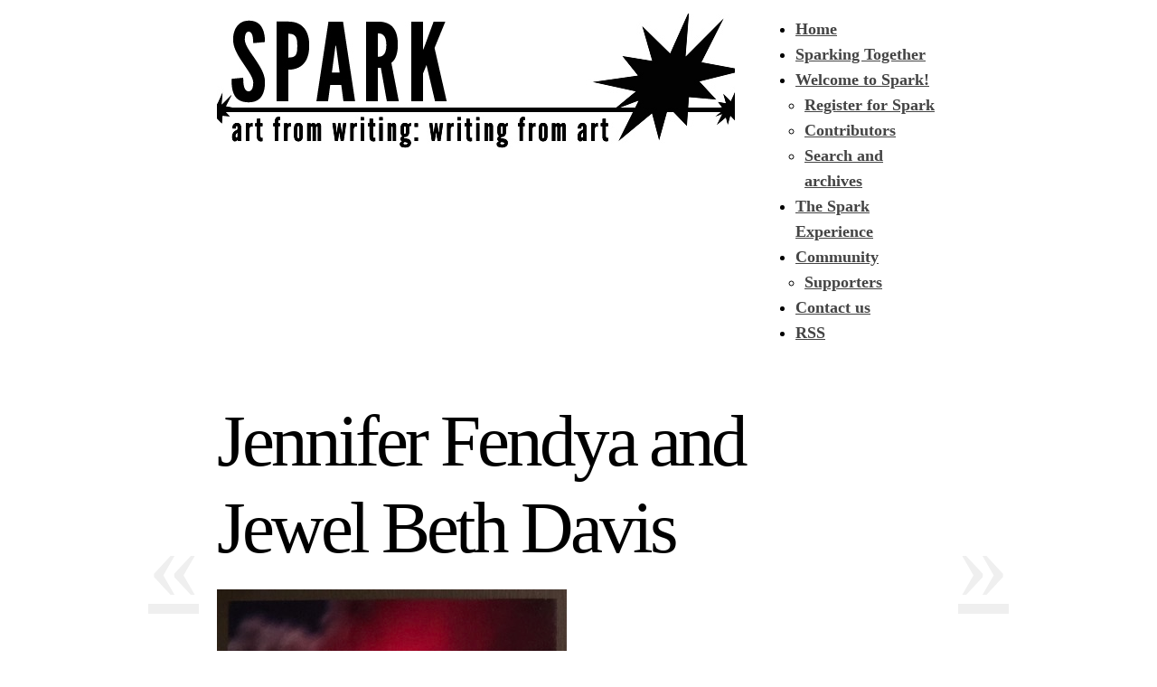

--- FILE ---
content_type: text/html; charset=UTF-8
request_url: http://getsparked.org/spark54/jennifer-fendya-and-jewel-beth-davis
body_size: 13176
content:
<!DOCTYPE html PUBLIC "-//W3C//DTD XHTML 1.0 Transitional//EN" "http://www.w3.org/TR/xhtml1/DTD/xhtml1-transitional.dtd">
<html xmlns="http://www.w3.org/1999/xhtml" lang="en-US" prefix="og: http://ogp.me/ns# fb: http://ogp.me/ns/fb#">
<head profile="http://gmpg.org/xfn/11">
<title>SPARK &raquo; Jennifer Fendya and Jewel Beth Davis</title>
<meta http-equiv="content-type" content="text/html; charset=UTF-8" />
<meta name="description" content="get together | get creative | get sparked!" />
<meta name="generator" content="WordPress 6.2.8" /><!-- Please leave for stats -->

<style type="text/css" media="all"> @import url(http://getsparked.org/wp-content/themes/autofocus/css/reset.css); @import url(http://getsparked.org/wp-content/themes/autofocus/css/generic.css); </style>
<style type="text/css" media="print"> @import url(http://getsparked.org/wp-content/themes/autofocus/css/print.css); </style>
<link rel="stylesheet" type="text/css" href="http://getsparked.org/wp-content/themes/autofocus/style.css?x87032" />
<link rel="alternate" type="application/rss+xml" href="http://getsparked.org/feed" title="SPARK Posts RSS feed" />
<link rel="alternate" type="application/rss+xml" href="http://getsparked.org/comments/feed" title="SPARK Comments RSS feed" />
<link rel="pingback" href="http://getsparked.org/xmlrpc.php" />

<meta name='robots' content='max-image-preview:large' />
<script type="text/javascript">
window._wpemojiSettings = {"baseUrl":"https:\/\/s.w.org\/images\/core\/emoji\/14.0.0\/72x72\/","ext":".png","svgUrl":"https:\/\/s.w.org\/images\/core\/emoji\/14.0.0\/svg\/","svgExt":".svg","source":{"concatemoji":"http:\/\/getsparked.org\/wp-includes\/js\/wp-emoji-release.min.js?ver=6.2.8"}};
/*! This file is auto-generated */
!function(e,a,t){var n,r,o,i=a.createElement("canvas"),p=i.getContext&&i.getContext("2d");function s(e,t){p.clearRect(0,0,i.width,i.height),p.fillText(e,0,0);e=i.toDataURL();return p.clearRect(0,0,i.width,i.height),p.fillText(t,0,0),e===i.toDataURL()}function c(e){var t=a.createElement("script");t.src=e,t.defer=t.type="text/javascript",a.getElementsByTagName("head")[0].appendChild(t)}for(o=Array("flag","emoji"),t.supports={everything:!0,everythingExceptFlag:!0},r=0;r<o.length;r++)t.supports[o[r]]=function(e){if(p&&p.fillText)switch(p.textBaseline="top",p.font="600 32px Arial",e){case"flag":return s("\ud83c\udff3\ufe0f\u200d\u26a7\ufe0f","\ud83c\udff3\ufe0f\u200b\u26a7\ufe0f")?!1:!s("\ud83c\uddfa\ud83c\uddf3","\ud83c\uddfa\u200b\ud83c\uddf3")&&!s("\ud83c\udff4\udb40\udc67\udb40\udc62\udb40\udc65\udb40\udc6e\udb40\udc67\udb40\udc7f","\ud83c\udff4\u200b\udb40\udc67\u200b\udb40\udc62\u200b\udb40\udc65\u200b\udb40\udc6e\u200b\udb40\udc67\u200b\udb40\udc7f");case"emoji":return!s("\ud83e\udef1\ud83c\udffb\u200d\ud83e\udef2\ud83c\udfff","\ud83e\udef1\ud83c\udffb\u200b\ud83e\udef2\ud83c\udfff")}return!1}(o[r]),t.supports.everything=t.supports.everything&&t.supports[o[r]],"flag"!==o[r]&&(t.supports.everythingExceptFlag=t.supports.everythingExceptFlag&&t.supports[o[r]]);t.supports.everythingExceptFlag=t.supports.everythingExceptFlag&&!t.supports.flag,t.DOMReady=!1,t.readyCallback=function(){t.DOMReady=!0},t.supports.everything||(n=function(){t.readyCallback()},a.addEventListener?(a.addEventListener("DOMContentLoaded",n,!1),e.addEventListener("load",n,!1)):(e.attachEvent("onload",n),a.attachEvent("onreadystatechange",function(){"complete"===a.readyState&&t.readyCallback()})),(e=t.source||{}).concatemoji?c(e.concatemoji):e.wpemoji&&e.twemoji&&(c(e.twemoji),c(e.wpemoji)))}(window,document,window._wpemojiSettings);
</script>
<style type="text/css">
img.wp-smiley,
img.emoji {
	display: inline !important;
	border: none !important;
	box-shadow: none !important;
	height: 1em !important;
	width: 1em !important;
	margin: 0 0.07em !important;
	vertical-align: -0.1em !important;
	background: none !important;
	padding: 0 !important;
}
</style>
	<link rel='stylesheet' id='wp-block-library-css' href='http://getsparked.org/wp-includes/css/dist/block-library/style.min.css?x87032' type='text/css' media='all' />
<link rel='stylesheet' id='classic-theme-styles-css' href='http://getsparked.org/wp-includes/css/classic-themes.min.css?x87032' type='text/css' media='all' />
<style id='global-styles-inline-css' type='text/css'>
body{--wp--preset--color--black: #000000;--wp--preset--color--cyan-bluish-gray: #abb8c3;--wp--preset--color--white: #ffffff;--wp--preset--color--pale-pink: #f78da7;--wp--preset--color--vivid-red: #cf2e2e;--wp--preset--color--luminous-vivid-orange: #ff6900;--wp--preset--color--luminous-vivid-amber: #fcb900;--wp--preset--color--light-green-cyan: #7bdcb5;--wp--preset--color--vivid-green-cyan: #00d084;--wp--preset--color--pale-cyan-blue: #8ed1fc;--wp--preset--color--vivid-cyan-blue: #0693e3;--wp--preset--color--vivid-purple: #9b51e0;--wp--preset--gradient--vivid-cyan-blue-to-vivid-purple: linear-gradient(135deg,rgba(6,147,227,1) 0%,rgb(155,81,224) 100%);--wp--preset--gradient--light-green-cyan-to-vivid-green-cyan: linear-gradient(135deg,rgb(122,220,180) 0%,rgb(0,208,130) 100%);--wp--preset--gradient--luminous-vivid-amber-to-luminous-vivid-orange: linear-gradient(135deg,rgba(252,185,0,1) 0%,rgba(255,105,0,1) 100%);--wp--preset--gradient--luminous-vivid-orange-to-vivid-red: linear-gradient(135deg,rgba(255,105,0,1) 0%,rgb(207,46,46) 100%);--wp--preset--gradient--very-light-gray-to-cyan-bluish-gray: linear-gradient(135deg,rgb(238,238,238) 0%,rgb(169,184,195) 100%);--wp--preset--gradient--cool-to-warm-spectrum: linear-gradient(135deg,rgb(74,234,220) 0%,rgb(151,120,209) 20%,rgb(207,42,186) 40%,rgb(238,44,130) 60%,rgb(251,105,98) 80%,rgb(254,248,76) 100%);--wp--preset--gradient--blush-light-purple: linear-gradient(135deg,rgb(255,206,236) 0%,rgb(152,150,240) 100%);--wp--preset--gradient--blush-bordeaux: linear-gradient(135deg,rgb(254,205,165) 0%,rgb(254,45,45) 50%,rgb(107,0,62) 100%);--wp--preset--gradient--luminous-dusk: linear-gradient(135deg,rgb(255,203,112) 0%,rgb(199,81,192) 50%,rgb(65,88,208) 100%);--wp--preset--gradient--pale-ocean: linear-gradient(135deg,rgb(255,245,203) 0%,rgb(182,227,212) 50%,rgb(51,167,181) 100%);--wp--preset--gradient--electric-grass: linear-gradient(135deg,rgb(202,248,128) 0%,rgb(113,206,126) 100%);--wp--preset--gradient--midnight: linear-gradient(135deg,rgb(2,3,129) 0%,rgb(40,116,252) 100%);--wp--preset--duotone--dark-grayscale: url('#wp-duotone-dark-grayscale');--wp--preset--duotone--grayscale: url('#wp-duotone-grayscale');--wp--preset--duotone--purple-yellow: url('#wp-duotone-purple-yellow');--wp--preset--duotone--blue-red: url('#wp-duotone-blue-red');--wp--preset--duotone--midnight: url('#wp-duotone-midnight');--wp--preset--duotone--magenta-yellow: url('#wp-duotone-magenta-yellow');--wp--preset--duotone--purple-green: url('#wp-duotone-purple-green');--wp--preset--duotone--blue-orange: url('#wp-duotone-blue-orange');--wp--preset--font-size--small: 13px;--wp--preset--font-size--medium: 20px;--wp--preset--font-size--large: 36px;--wp--preset--font-size--x-large: 42px;--wp--preset--spacing--20: 0.44rem;--wp--preset--spacing--30: 0.67rem;--wp--preset--spacing--40: 1rem;--wp--preset--spacing--50: 1.5rem;--wp--preset--spacing--60: 2.25rem;--wp--preset--spacing--70: 3.38rem;--wp--preset--spacing--80: 5.06rem;--wp--preset--shadow--natural: 6px 6px 9px rgba(0, 0, 0, 0.2);--wp--preset--shadow--deep: 12px 12px 50px rgba(0, 0, 0, 0.4);--wp--preset--shadow--sharp: 6px 6px 0px rgba(0, 0, 0, 0.2);--wp--preset--shadow--outlined: 6px 6px 0px -3px rgba(255, 255, 255, 1), 6px 6px rgba(0, 0, 0, 1);--wp--preset--shadow--crisp: 6px 6px 0px rgba(0, 0, 0, 1);}:where(.is-layout-flex){gap: 0.5em;}body .is-layout-flow > .alignleft{float: left;margin-inline-start: 0;margin-inline-end: 2em;}body .is-layout-flow > .alignright{float: right;margin-inline-start: 2em;margin-inline-end: 0;}body .is-layout-flow > .aligncenter{margin-left: auto !important;margin-right: auto !important;}body .is-layout-constrained > .alignleft{float: left;margin-inline-start: 0;margin-inline-end: 2em;}body .is-layout-constrained > .alignright{float: right;margin-inline-start: 2em;margin-inline-end: 0;}body .is-layout-constrained > .aligncenter{margin-left: auto !important;margin-right: auto !important;}body .is-layout-constrained > :where(:not(.alignleft):not(.alignright):not(.alignfull)){max-width: var(--wp--style--global--content-size);margin-left: auto !important;margin-right: auto !important;}body .is-layout-constrained > .alignwide{max-width: var(--wp--style--global--wide-size);}body .is-layout-flex{display: flex;}body .is-layout-flex{flex-wrap: wrap;align-items: center;}body .is-layout-flex > *{margin: 0;}:where(.wp-block-columns.is-layout-flex){gap: 2em;}.has-black-color{color: var(--wp--preset--color--black) !important;}.has-cyan-bluish-gray-color{color: var(--wp--preset--color--cyan-bluish-gray) !important;}.has-white-color{color: var(--wp--preset--color--white) !important;}.has-pale-pink-color{color: var(--wp--preset--color--pale-pink) !important;}.has-vivid-red-color{color: var(--wp--preset--color--vivid-red) !important;}.has-luminous-vivid-orange-color{color: var(--wp--preset--color--luminous-vivid-orange) !important;}.has-luminous-vivid-amber-color{color: var(--wp--preset--color--luminous-vivid-amber) !important;}.has-light-green-cyan-color{color: var(--wp--preset--color--light-green-cyan) !important;}.has-vivid-green-cyan-color{color: var(--wp--preset--color--vivid-green-cyan) !important;}.has-pale-cyan-blue-color{color: var(--wp--preset--color--pale-cyan-blue) !important;}.has-vivid-cyan-blue-color{color: var(--wp--preset--color--vivid-cyan-blue) !important;}.has-vivid-purple-color{color: var(--wp--preset--color--vivid-purple) !important;}.has-black-background-color{background-color: var(--wp--preset--color--black) !important;}.has-cyan-bluish-gray-background-color{background-color: var(--wp--preset--color--cyan-bluish-gray) !important;}.has-white-background-color{background-color: var(--wp--preset--color--white) !important;}.has-pale-pink-background-color{background-color: var(--wp--preset--color--pale-pink) !important;}.has-vivid-red-background-color{background-color: var(--wp--preset--color--vivid-red) !important;}.has-luminous-vivid-orange-background-color{background-color: var(--wp--preset--color--luminous-vivid-orange) !important;}.has-luminous-vivid-amber-background-color{background-color: var(--wp--preset--color--luminous-vivid-amber) !important;}.has-light-green-cyan-background-color{background-color: var(--wp--preset--color--light-green-cyan) !important;}.has-vivid-green-cyan-background-color{background-color: var(--wp--preset--color--vivid-green-cyan) !important;}.has-pale-cyan-blue-background-color{background-color: var(--wp--preset--color--pale-cyan-blue) !important;}.has-vivid-cyan-blue-background-color{background-color: var(--wp--preset--color--vivid-cyan-blue) !important;}.has-vivid-purple-background-color{background-color: var(--wp--preset--color--vivid-purple) !important;}.has-black-border-color{border-color: var(--wp--preset--color--black) !important;}.has-cyan-bluish-gray-border-color{border-color: var(--wp--preset--color--cyan-bluish-gray) !important;}.has-white-border-color{border-color: var(--wp--preset--color--white) !important;}.has-pale-pink-border-color{border-color: var(--wp--preset--color--pale-pink) !important;}.has-vivid-red-border-color{border-color: var(--wp--preset--color--vivid-red) !important;}.has-luminous-vivid-orange-border-color{border-color: var(--wp--preset--color--luminous-vivid-orange) !important;}.has-luminous-vivid-amber-border-color{border-color: var(--wp--preset--color--luminous-vivid-amber) !important;}.has-light-green-cyan-border-color{border-color: var(--wp--preset--color--light-green-cyan) !important;}.has-vivid-green-cyan-border-color{border-color: var(--wp--preset--color--vivid-green-cyan) !important;}.has-pale-cyan-blue-border-color{border-color: var(--wp--preset--color--pale-cyan-blue) !important;}.has-vivid-cyan-blue-border-color{border-color: var(--wp--preset--color--vivid-cyan-blue) !important;}.has-vivid-purple-border-color{border-color: var(--wp--preset--color--vivid-purple) !important;}.has-vivid-cyan-blue-to-vivid-purple-gradient-background{background: var(--wp--preset--gradient--vivid-cyan-blue-to-vivid-purple) !important;}.has-light-green-cyan-to-vivid-green-cyan-gradient-background{background: var(--wp--preset--gradient--light-green-cyan-to-vivid-green-cyan) !important;}.has-luminous-vivid-amber-to-luminous-vivid-orange-gradient-background{background: var(--wp--preset--gradient--luminous-vivid-amber-to-luminous-vivid-orange) !important;}.has-luminous-vivid-orange-to-vivid-red-gradient-background{background: var(--wp--preset--gradient--luminous-vivid-orange-to-vivid-red) !important;}.has-very-light-gray-to-cyan-bluish-gray-gradient-background{background: var(--wp--preset--gradient--very-light-gray-to-cyan-bluish-gray) !important;}.has-cool-to-warm-spectrum-gradient-background{background: var(--wp--preset--gradient--cool-to-warm-spectrum) !important;}.has-blush-light-purple-gradient-background{background: var(--wp--preset--gradient--blush-light-purple) !important;}.has-blush-bordeaux-gradient-background{background: var(--wp--preset--gradient--blush-bordeaux) !important;}.has-luminous-dusk-gradient-background{background: var(--wp--preset--gradient--luminous-dusk) !important;}.has-pale-ocean-gradient-background{background: var(--wp--preset--gradient--pale-ocean) !important;}.has-electric-grass-gradient-background{background: var(--wp--preset--gradient--electric-grass) !important;}.has-midnight-gradient-background{background: var(--wp--preset--gradient--midnight) !important;}.has-small-font-size{font-size: var(--wp--preset--font-size--small) !important;}.has-medium-font-size{font-size: var(--wp--preset--font-size--medium) !important;}.has-large-font-size{font-size: var(--wp--preset--font-size--large) !important;}.has-x-large-font-size{font-size: var(--wp--preset--font-size--x-large) !important;}
.wp-block-navigation a:where(:not(.wp-element-button)){color: inherit;}
:where(.wp-block-columns.is-layout-flex){gap: 2em;}
.wp-block-pullquote{font-size: 1.5em;line-height: 1.6;}
</style>
<link rel="https://api.w.org/" href="http://getsparked.org/wp-json/" /><link rel="alternate" type="application/json" href="http://getsparked.org/wp-json/wp/v2/posts/19459" /><link rel="EditURI" type="application/rsd+xml" title="RSD" href="http://getsparked.org/xmlrpc.php?rsd" />
<link rel="wlwmanifest" type="application/wlwmanifest+xml" href="http://getsparked.org/wp-includes/wlwmanifest.xml" />
<meta name="generator" content="WordPress 6.2.8" />
<link rel="canonical" href="http://getsparked.org/spark54/jennifer-fendya-and-jewel-beth-davis" />
<link rel='shortlink' href='http://getsparked.org/?p=19459' />
<link rel="alternate" type="application/json+oembed" href="http://getsparked.org/wp-json/oembed/1.0/embed?url=http%3A%2F%2Fgetsparked.org%2Fspark54%2Fjennifer-fendya-and-jewel-beth-davis" />
<link rel="alternate" type="text/xml+oembed" href="http://getsparked.org/wp-json/oembed/1.0/embed?url=http%3A%2F%2Fgetsparked.org%2Fspark54%2Fjennifer-fendya-and-jewel-beth-davis&#038;format=xml" />
<script type="text/javascript">
(function(url){
	if(/(?:Chrome\/26\.0\.1410\.63 Safari\/537\.31|WordfenceTestMonBot)/.test(navigator.userAgent)){ return; }
	var addEvent = function(evt, handler) {
		if (window.addEventListener) {
			document.addEventListener(evt, handler, false);
		} else if (window.attachEvent) {
			document.attachEvent('on' + evt, handler);
		}
	};
	var removeEvent = function(evt, handler) {
		if (window.removeEventListener) {
			document.removeEventListener(evt, handler, false);
		} else if (window.detachEvent) {
			document.detachEvent('on' + evt, handler);
		}
	};
	var evts = 'contextmenu dblclick drag dragend dragenter dragleave dragover dragstart drop keydown keypress keyup mousedown mousemove mouseout mouseover mouseup mousewheel scroll'.split(' ');
	var logHuman = function() {
		if (window.wfLogHumanRan) { return; }
		window.wfLogHumanRan = true;
		var wfscr = document.createElement('script');
		wfscr.type = 'text/javascript';
		wfscr.async = true;
		wfscr.src = url + '&r=' + Math.random();
		(document.getElementsByTagName('head')[0]||document.getElementsByTagName('body')[0]).appendChild(wfscr);
		for (var i = 0; i < evts.length; i++) {
			removeEvent(evts[i], logHuman);
		}
	};
	for (var i = 0; i < evts.length; i++) {
		addEvent(evts[i], logHuman);
	}
})('//getsparked.org/?wordfence_lh=1&hid=8EE146AB9CD16E95839E604632CFE115');
</script>    <!--[if lte IE 8]>
		<link rel="stylesheet" type="text/css" href="http://getsparked.org/wp-content/themes/autofocus/css/ie.css?x87032" />
		<script src="http://ie8-js.googlecode.com/svn/version/2.0(beta3)/IE8.js" type="text/javascript"></script>
    <![endif]-->
    <!--[if IE 6]>
		<link rel="stylesheet" type="text/css" href="http://getsparked.org/wp-content/themes/autofocus/css/ie6.css?x87032" />
		<script src="http://ie6-js.googlecode.com/svn/version/2.0(beta3)/IE6.js" type="text/javascript"></script>
    <![endif]-->

<!-- START - Open Graph and Twitter Card Tags 3.3.7 -->
 <!-- Facebook Open Graph -->
  <meta property="og:locale" content="en_US"/>
  <meta property="og:site_name" content="SPARK"/>
  <meta property="og:title" content="Jennifer Fendya and Jewel Beth Davis"/>
  <meta property="og:url" content="http://getsparked.org/spark54/jennifer-fendya-and-jewel-beth-davis"/>
  <meta property="og:description" content="Jennifer Fendya
Response

AC Is Too Expensive
By Jewel Beth Davis
Inspiration piece

I was sitting alone in the hospital ward with my Aunt Pauline. I say alone because Pauline was unconscious. She had had an implosive heart attack right on the street in Brooklyn walking to the movie theater i"/>
 <!-- Google+ / Schema.org -->
 <!-- Twitter Cards -->
  <meta name="twitter:title" content="Jennifer Fendya and Jewel Beth Davis"/>
  <meta name="twitter:url" content="http://getsparked.org/spark54/jennifer-fendya-and-jewel-beth-davis"/>
  <meta name="twitter:description" content="Jennifer Fendya
Response

AC Is Too Expensive
By Jewel Beth Davis
Inspiration piece

I was sitting alone in the hospital ward with my Aunt Pauline. I say alone because Pauline was unconscious. She had had an implosive heart attack right on the street in Brooklyn walking to the movie theater i"/>
  <meta name="twitter:card" content="summary_large_image"/>
 <!-- SEO -->
 <!-- Misc. tags -->
 <!-- is_singular -->
<!-- END - Open Graph and Twitter Card Tags 3.3.7 -->
	

</head>

<body class="wordpress y2026 m01 d06 h19 single postid-19459 s-y2023 s-m03 s-d10 s-h01 s-category-spark54 s-author-amyspark">

<div id="wrapper" class="hfeed">

	<div id="header">
		<h1 id="blog-title"><a href="http://getsparked.org/" title="SPARK" rel="home">SPARK</a></h1>
		<div id="blog-description">get together | get creative | get sparked!</div>
	</div><!--  #header -->

	<div id="access">
		<div class="skip-link"><a href="#content" title="Skip navigation to the content">Skip to content</a></div>
		<div id="menu"><ul><li class="page_item"><a href="http://getsparked.org/" title="SPARK" rel="home">Home</a></li><li class="page_item page-item-17636"><a href="http://getsparked.org/spark-together">Sparking Together</a></li><li class="page_item page-item-8 page_item_has_children"><a href="http://getsparked.org/welcome-to-spark">Welcome to Spark!</a><ul class='children'><li class="page_item page-item-42"><a href="http://getsparked.org/welcome-to-spark/register-for-spark">Register for Spark</a></li><li class="page_item page-item-882"><a href="http://getsparked.org/welcome-to-spark/contributors">Contributors</a></li><li class="page_item page-item-13054"><a href="http://getsparked.org/welcome-to-spark/search-and-archives">Search and archives</a></li></ul></li><li class="page_item page-item-10218"><a href="http://getsparked.org/the-spark-experience">The Spark Experience</a></li><li class="page_item page-item-4619 page_item_has_children"><a href="http://getsparked.org/community">Community</a><ul class='children'><li class="page_item page-item-4571"><a href="http://getsparked.org/community/spark-supporters">Supporters</a></li></ul></li><li class="page_item page-item-48"><a href="http://getsparked.org/contact-us">Contact us</a></li><li class="page_item"><a href="http://getsparked.org/feed">RSS</a></li></ul></div>	</div><!-- #access -->
	<div id="container">
		<div id="content">

			<div id="nav-above" class="navigation">
				<div class="nav-previous"><a href="http://getsparked.org/spark54/fernanda-valentino-and-bianca-schrader-2" rel="prev"><span class="meta-nav">&laquo;</span></a></div>
				<div class="nav-next"><a href="http://getsparked.org/spark54/quinzee-the-artist-and-darice-m-jones" rel="next"><span class="meta-nav">&raquo;</span></a></div>
			</div>

			<div id="post-19459" class="hentry p1 post publish author-amy-souza category-spark54 tag- y2023 m03 d10 h01">
				<div class="full-photo">
					<!-- JLD <span class="photo-credit">&copy;  </span>--><h2 class="entry-title">Jennifer Fendya and <br>Jewel Beth Davis</h2>
<img width="387" height="640" src="http://getsparked.org/wp-content/uploads/2023/03/Fendya-Resp-54-davis.jpeg?x87032" class="attachment-large size-large" alt="" decoding="async" loading="lazy" srcset="http://getsparked.org/wp-content/uploads/2023/03/Fendya-Resp-54-davis.jpeg 387w, http://getsparked.org/wp-content/uploads/2023/03/Fendya-Resp-54-davis-181x300.jpeg 181w" sizes="(max-width: 387px) 100vw, 387px" />				</div>

				
				<div class="entry-content">
<p><!-- Link and image removed by Remove First Image Plugin --></p>
<p><strong>Jennifer Fendya</strong><br />
Response</p>
<p><strong>AC Is Too Expensive</strong><br />
<strong>By Jewel Beth Davis</strong><br />
Inspiration piece</p>
<p>I was sitting alone in the hospital ward with my Aunt Pauline. I say alone because Pauline was unconscious. She had had an implosive heart attack right on the street in Brooklyn walking to the movie theater in 99-degree weather because she didn’t have an air conditioner and she’d planned to cool off in the movie theater. I guess it didn’t occur to her that the number of times she would have paid to see a movie every summer, she could have easily purchased an air conditioner for less. I would have bought her one had I known, and I had much less money than she. I didn’t know she had no air conditioner until I received the phone call about her heart attack and by then it was too late. She was also alone until I showed up at Lenox Hill Hospital in Brooklyn, New York. I don’t know what I expected, maybe a double room but instead she lay in a ward. It was a huge room with five beds on one side of the room and five beds on the other side divided by greyish-white curtains that really afforded no privacy at all. All the beds had seemingly very ill patients in them. I thought afterwards to request she be placed in a private room. My aunt could afford it. Why didn’t I? Because I had no rights. She hadn’t named anyone to be Power of Attorney, and that was the root of so many problems to come.</p>
<p>Pauline had never married, and at 43, neither had I. Was this how I would end my life too? Lying alone in a bed in a crowded ward in a coma with none of my nieces and nephews wanting to mess up their schedules to be with me in the hospital. My brothers, Michael in Georgia, and Eugene in California hadn’t thought Pauline was important enough to fly in to be with her after her massive heart attack or perhaps they hadn’t cared enough about her to come. It seemed really strange to me because all her money, which was a sizable amount, was coming to the three of us. Pauline wasn’t always easy to spend time with. She habitually questioned our life choices and was so strict with post-depression frugality that she couldn’t help commenting on the way we spent our money. When we’d rarely needed help financially, she was only forthcoming once for a small amount and I had to pay her back. Also, she had treated our mother very poorly, (she didn’t want Dad to marry Mom who was pregnant with the twins). She wanted him to stay home in Brooklyn and support our grandfather whom we never met. But she was our aunt, our father’s sister, and the only member of Dad’s side of the family left.</p>
<p>My brothers decided that since I was geographically closest to New York and I should be the one to fly into New York since according to them, I wasn’t doing anything important. True, I was just trying to make a living and pay my bills. I was an Artist-in-Education for the State Arts Council and my work in the schools and income was sporadic. At that time, this was before Obamacare and my health insurance alone was $800 a month. My brothers decided I should be the relative to go to the hospital, talk to the doctors, make health decisions for my comatose aunt, hire a lawyer to get power of attorney, hire an accountant, find a place to stay overnight, and all the other exhausting details that must be dealt with when coming to one of the largest cities in the world that I hadn’t been to in years, to care for a sick relative. Why would they inconvenience themselves to support Pauline or me when they could easily dump this unwieldy burden on me? It wasn’t until she died and a money payout was concerned, that they immediately hopped on planes as they were desirous of taking over the job of executors since suddenly, they couldn’t trust me to do so despite my doing all the preparatory work: hired a lawyer, hired a CPA, and planned all the details of Pauline’s funeral. Apparently, they didn’t trust me enough to handle the many bank accounts Pauline had, and what my brothers were sure were fake jewelry that I found in her safe deposit. They claimed the clear sparkling stones in the platinum rings couldn’t possibly be real. One of my brothers said they were worthless and to throw them out. I sensed they were the real thing. As it turned out, I was right, and I’d found priceless family diamonds which we divided up. They insisted I pay them both extra money because I kept the most priceless ring with the largest diamond to hand down to our niece Anna, my Goddaughter. I wanted to keep it with the females in the family so it wouldn’t disappear with divorce.</p>
<p>It turned out Pauline was a hoarder which, of course, we never knew, as we’d never been invited to her apartment. We all were supposed to clean out her apartment, which had not occurred to us. The way the apartment was set up was awful. Piles and piles of things, right up to the ceiling, wavered slightly as we tried to move by to other areas. There were masses of sewing materials, archaic sewing patterns, and copious boxes of yarns. Bills from decades ago were kept in boxes stacked so high they tilted precariously near the ceiling. Boxes of lightbulbs and full toothpaste tubes of yore were piled in corners with gifts and toys she was holding onto in case she needed to give them to someone. I won’t talk about the filth. There was no room for her to clean anything. And she was such a personally clean individual in dress and body. Shocking. Her face was made up every time she left the apartment. She’d always dressed in a dark skirt and crisp blouse when I saw her. Her utilitarian shoes were always polished.</p>
<p>The second Eugene saw the apartment, he took off in a frantic rush saying he had to make his plane. He wanted her money, but he didn’t want to work for it. I wouldn’t want people to throw out my belongings willy-nilly the way Mike and I were forced to because of the time crunch. At one point we discovered some old photos of our Dad when he was very young, and we both broke down in tears for my father long gone. Florence, the self-appointed master sergeant said, “We don’t have time for this sentimentality. Wipe your eyes and get back to work!”</p>
<p>But I get ahead of myself. All of that isn’t what this story is about. Still, having the context is important.</p>
<p>I was at the hospital with Daddy and Pauline’s first cousin, Florence, whom I’d later come to love more than anyone else in my family, but at that moment, we’d just met. So where was Florence when I sat all alone in the hospital for hours with no one speaking to me? It turned out that Florence hated hospitals and was very uncomfortable being there. After five minutes of looking at Pauline in a coma, Florence was done. She shifted in her chair back and forth. She stood up and sat down. Then she took off saying she didn’t want to stay in the hospital; she needed to get some air. <em>She said she’d get something in the cafeteria and what did I want from the caf? That Pauline was already gone</em> (which was probably true),<em> and we weren’t doing anyone any good. </em>I didn’t agree.</p>
<p>“If I were Pauline,” I said, “I would want someone from the family watching over me and caring for me. I wouldn’t want to be abandoned.” At that point, Flo was halfway down the hall.</p>
<p>Since I had applied for Power of Attorney but didn’t have it, I had no proof of how I was related to Pauline and the doctors and nurses meted out information to me like a few grains of sand at a time or a few drops of water from an empty cannister in the desert. I wasn’t able to even find out the name of her doctor. I felt like I was on a planet of faceless, nameless zombie doctors and nurses. No one there acknowledged me or spoke to me, as though I had no right to be there. Finally, a doctor spoke to me without introducing himself. He said the ambulance came as fast as it could, but Pauline was likely brain dead because she had been deprived of oxygen for too long. Later, he said, they wanted to take her off the machines because other people needed them. I told him not to do that as I was applying for Power of Attorney. The doctor, an ultra- thin man with a blond buzz cut, paid no attention, and acted like I hadn’t spoken to him. He moved briskly like a man on an electrified high wire. I knew I had to get back home in a couple of days and when I did, the doctors there would do what ever they wanted. And they did. They turned off her machines. I don’t know how long it took her to die. They never called me to speak to me about it as I still hadn’t received Power of Attorney. I didn’t just feel powerless; I was powerless as I didn’t have the law behind me.</p>
<p>But let me repeat. That’s not what this story is about.</p>
<p>I sat beside my aunt on her bed and felt her hand squeeze mine. I became very excited and I told the nurse passing by that she was reacting to my presence.</p>
<p>She said, “Your aunt is essentially brain dead. Patients in her circumstance have movements that are automatic contractions of the nerves. She is not reacting to you.”</p>
<p>I could feel the momentary hope drain from my face like water out of the tub. I sat back down heavily on the bed and took Pauline’s hand again. I wondered where this nurse had been when they gave the class on communicating difficult information to relatives.</p>
<p>A young woman who looked like she was in her late twenties had been visiting someone two beds down across the aisle. I noticed she had been watching me the day before and on this second day I’d come to visit. She wore her dark brown hair in a perfect shiny bob with an adorable, dark, sea blue, wool cap perched straight on her bob. She wore a matching expensive looking, tailored, blue light wool suit that fit her perfectly with a skirt that reached her ankles. I, on the other hand, was dressed in my usual tight, dark, <em>girl about town</em> blue jeans and a long brown turtleneck cotton sweater that set off my eyes and auburn hair.</p>
<p>The woman approached me. What could she possibly want? As she came closer, something clicked in my brain, and I realized she was part of an ultra-orthodox or Hasidic community. Her shiny bob was actually an expensive wig as the women had to completely cover their hair once married. Really, who else would be wearing a skirt down to her ankles? My stomach and shoulders tensed. They were not supposed to approach non-religious Jews whom they considered non-Jews, <em>goyim</em>. She either saw my Jewish star pendant from afar or she <em>sussed</em> out my Jewishness from my face. I usually get mistaken for French. So, what did she want?</p>
<p>“Hello,” she said. “Are you here visiting your mother?”</p>
<p>“No. I’m here with my Aunt Pauline. She had a major heart attack.”</p>
<p>“I noticed,” she said, “you were very loving and attentive.”</p>
<p>“Well, thank you,” I said. “According to the doctor, she is brain dead. I want her to know she is not alone.”</p>
<p>“You are such a good niece.” She took a breath. “Are you married?”</p>
<p>I was shocked by her intrusiveness. I could feel my jaw tighten and my lips purse. The question was a sore area with me. I didn’t want to answer her. What could it matter to her?</p>
<p>I paused for a moment thinking about how I’d respond. “No,” I said finally.</p>
<p>“So, you have no children,” the stranger said. It was a statement, though it should have been a question. Her assumption was that I couldn’t possibly have children if I weren’t married, which isn’t true of course.</p>
<p>All her questions and statements were targeting me in my sore spot, as I very much longed to be married and have children, or at least be in a long-term meaningful relationship with a man. She was pouring salt on my wound. I felt the pain in my solar plexus.</p>
<p>“No,” I said. “No children.” I wondered how many children she had. It must have been a lot. Hasidic women started young.</p>
<p>“But don’t you think it’s important for you to follow what Adonai meant for your life? To be married and have a family?”</p>
<p>I thought for a moment. How would I answer? I wasn’t even sure I believed in God although I attended synagogue fairly regularly. We were very much in the public eye with visitors and staff surrounding us and moving in and out of the space. “I lead a very different life that I believe also serves God. I teach children to be creative. I write scripts. I perform on the stage,” I said, working hard to remain neutral. I don’t like to make a scene in public and I didn’t want to be as rude as she was being. In fact, she was just ignorant and knew very little of the world.</p>
<p>Her eyes reflected a degree of shock. “Well,” she said, stepping back, “I wish you a future full of children and happiness.” I was forty-three so there wasn’t much chance of that. I just looked younger. My skin was flawless and once, when I went into a middle school, I was threatened with a detention for being out of class!</p>
<p>“Thank you,” I said and smiled, a smile I was sure didn’t reach my eyes. What else could I say? She meant well. She believed she was trying to help me. She could see I wasn’t going to argue this point with her. She must have realized I was a lost cause. I wasn’t going to join her community where women had few choices and garnered very little respect for their opinions from the men of the community. I wasn’t going to be part of her misogynistic lifestyle. I thought perhaps she came over to me in hopes of <em>converting</em> me. I watched her return to her relative she was visiting. In truth, I would have been happy to be pregnant but not with an Orthodox Jew. It turns out I’d only had one chance at pregnancy much earlier and because of my circumstances, I ended that pregnancy. I never had the good fortune to marry or to become pregnant again. So, often I wonder how my life would have evolved if I’d made a different choice.</p>
<p>I flew home to New Hampshire the next day and never saw the ultra-orthodox woman or my Aunt Pauline again. I didn’t get Power of Attorney in time and within days of my visit, the doctors turned off the machines without consulting with her family. As I said, I don’t know how long it took her to die. I wish I’d been there when they did that. Her death began a five and a half-year struggle with the State of New York as she had no will and no attorney.</p>
<p>What stays with me most about that experience with Aunt Pauline’s death is the doctors turning off her machines without calling me and the conversation with the pretty young woman in the blue wool suit, the cap, and the shiny bob. In my mind, I stand in the hospital ward listening to this young ultra-orthodox matron, a <em>ballebusta</em>, advise me. She is so ultimately sure of herself and her chosen way of life. But really, she never made any choices. She was born into a family who, for generations, led this way of life. I was the one who made choices, who took risks throughout my life. I didn’t choose a lifestyle in which every move was laid out before me. Some of my choices were fruitful, some were not. But I am glad that I took the hard way around. And I’m glad I cared enough about myself to purchase an air conditioner. The cost of living without one is too high.</p>
<p>&nbsp;</p>
<p>——————————————————<br />
Note: All of the art, writing, and music on this site belongs to the person who created it. Copying or republishing anything you see here without express and written permission from the author or artist is strictly prohibited.</p>
				</div>
				 </div>
			</div><!-- .post -->

			<div id="nav-below" class="navigation">
				
			
			
<div class="browse"><h3>Browse</h3></div>

		<div class="nav-previous">Older: <a href="http://getsparked.org/spark54/fernanda-valentino-and-bianca-schrader-2" rel="prev">Bianca Schrader <br>and Fernanda Valentino</a><div class="nav-excerpt"><p>

Bianca Schrader
Finding Space
Mixed media
Response

Hemispheres of Separation
By Fernanda Valentino
Inspiration piece

Half a planet separates us,

Space and time become confused,

You awaken. I drift out of consciousness.

The day to &#8230;</p></div></div>
				<div class="nav-next">Newer: <a href="http://getsparked.org/spark54/quinzee-the-artist-and-darice-m-jones" rel="next">Darice M. Jones and Quinzee the Artist</a><div class="nav-excerpt"><p>

Quinzee the Artist
&#8220;Aunti&#8221;
Graphic art
Inspiration piece

Emergence
By Darice M. Jones
Response

I came forth from the deep, dark, cool blue(s), purples, and teals of an asylum orb up in &#8230;</p></div></div>
			</div><!-- #nav-below -->
			
 			
			<div id="comments">
	
 
						
 
			</div><!-- #comments -->
		</div><!-- #content -->
	</div><!-- #container -->

	<div id="footer">
		All content is &copy; 2026 by <a href="http://getsparked.org/" title="SPARK" rel="home">SPARK</a>. All rights reserved.
		<p id="footer-credit">
			<span id="generator-link"><a href="http://wordpress.org/" title="WordPress" rel="generator">WordPress</a></span>
			<span class="meta-sep">|</span>
			<span id="theme-link"><a href="http://www.plaintxt.org/themes/sandbox/" title="Sandbox for WordPress" rel="designer">Sandbox</a></span>
			<span class="meta-sep">|</span>
			<a href="http://www.allancole.com/wordpress/themes/autofocus" title="Autofocus">Autofocus</a>
		</p>
	</div><!-- #footer -->
</div><!-- #wrapper .hfeed -->

<script  type="text/javascript">
var gaJsHost = (("https:" == document.location.protocol) ? "https://ssl." : "http://www.");
document.write(unescape("%3Cscript src='" + gaJsHost + "google-analytics.com/ga.js' type='text/javascript'%3E%3C/script%3E"));
</script>
<script type="text/javascript">
try {
var pageTracker = _gat._getTracker("UA-12933500-1");
pageTracker._trackPageview();
} catch(err) {}</script>
</body>
</html>
<!--
Performance optimized by W3 Total Cache. Learn more: https://www.boldgrid.com/w3-total-cache/?utm_source=w3tc&utm_medium=footer_comment&utm_campaign=free_plugin

Page Caching using Disk: Enhanced 
Database Caching 26/48 queries in 0.058 seconds using Disk

Served from: getsparked.org @ 2026-01-06 19:39:34 by W3 Total Cache
-->

--- FILE ---
content_type: text/html; charset=UTF-8
request_url: http://getsparked.org/wp-content/themes/autofocus/css/print.css
body_size: 7482
content:
<!DOCTYPE html PUBLIC "-//W3C//DTD XHTML 1.0 Transitional//EN" "http://www.w3.org/TR/xhtml1/DTD/xhtml1-transitional.dtd">
<html xmlns="http://www.w3.org/1999/xhtml" lang="en-US" prefix="og: http://ogp.me/ns# fb: http://ogp.me/ns/fb#">
<head profile="http://gmpg.org/xfn/11">
<title>SPARK &raquo; Not Found</title>
<meta http-equiv="content-type" content="text/html; charset=UTF-8" />
<meta name="description" content="get together | get creative | get sparked!" />
<meta name="generator" content="WordPress 6.2.8" /><!-- Please leave for stats -->

<style type="text/css" media="all"> @import url(http://getsparked.org/wp-content/themes/autofocus/css/reset.css); @import url(http://getsparked.org/wp-content/themes/autofocus/css/generic.css); </style>
<style type="text/css" media="print"> @import url(http://getsparked.org/wp-content/themes/autofocus/css/print.css); </style>
<link rel="stylesheet" type="text/css" href="http://getsparked.org/wp-content/themes/autofocus/style.css?x87032" />
<link rel="alternate" type="application/rss+xml" href="http://getsparked.org/feed" title="SPARK Posts RSS feed" />
<link rel="alternate" type="application/rss+xml" href="http://getsparked.org/comments/feed" title="SPARK Comments RSS feed" />
<link rel="pingback" href="http://getsparked.org/xmlrpc.php" />

<meta name='robots' content='max-image-preview:large' />
<script type="text/javascript">
window._wpemojiSettings = {"baseUrl":"https:\/\/s.w.org\/images\/core\/emoji\/14.0.0\/72x72\/","ext":".png","svgUrl":"https:\/\/s.w.org\/images\/core\/emoji\/14.0.0\/svg\/","svgExt":".svg","source":{"concatemoji":"http:\/\/getsparked.org\/wp-includes\/js\/wp-emoji-release.min.js?ver=6.2.8"}};
/*! This file is auto-generated */
!function(e,a,t){var n,r,o,i=a.createElement("canvas"),p=i.getContext&&i.getContext("2d");function s(e,t){p.clearRect(0,0,i.width,i.height),p.fillText(e,0,0);e=i.toDataURL();return p.clearRect(0,0,i.width,i.height),p.fillText(t,0,0),e===i.toDataURL()}function c(e){var t=a.createElement("script");t.src=e,t.defer=t.type="text/javascript",a.getElementsByTagName("head")[0].appendChild(t)}for(o=Array("flag","emoji"),t.supports={everything:!0,everythingExceptFlag:!0},r=0;r<o.length;r++)t.supports[o[r]]=function(e){if(p&&p.fillText)switch(p.textBaseline="top",p.font="600 32px Arial",e){case"flag":return s("\ud83c\udff3\ufe0f\u200d\u26a7\ufe0f","\ud83c\udff3\ufe0f\u200b\u26a7\ufe0f")?!1:!s("\ud83c\uddfa\ud83c\uddf3","\ud83c\uddfa\u200b\ud83c\uddf3")&&!s("\ud83c\udff4\udb40\udc67\udb40\udc62\udb40\udc65\udb40\udc6e\udb40\udc67\udb40\udc7f","\ud83c\udff4\u200b\udb40\udc67\u200b\udb40\udc62\u200b\udb40\udc65\u200b\udb40\udc6e\u200b\udb40\udc67\u200b\udb40\udc7f");case"emoji":return!s("\ud83e\udef1\ud83c\udffb\u200d\ud83e\udef2\ud83c\udfff","\ud83e\udef1\ud83c\udffb\u200b\ud83e\udef2\ud83c\udfff")}return!1}(o[r]),t.supports.everything=t.supports.everything&&t.supports[o[r]],"flag"!==o[r]&&(t.supports.everythingExceptFlag=t.supports.everythingExceptFlag&&t.supports[o[r]]);t.supports.everythingExceptFlag=t.supports.everythingExceptFlag&&!t.supports.flag,t.DOMReady=!1,t.readyCallback=function(){t.DOMReady=!0},t.supports.everything||(n=function(){t.readyCallback()},a.addEventListener?(a.addEventListener("DOMContentLoaded",n,!1),e.addEventListener("load",n,!1)):(e.attachEvent("onload",n),a.attachEvent("onreadystatechange",function(){"complete"===a.readyState&&t.readyCallback()})),(e=t.source||{}).concatemoji?c(e.concatemoji):e.wpemoji&&e.twemoji&&(c(e.twemoji),c(e.wpemoji)))}(window,document,window._wpemojiSettings);
</script>
<style type="text/css">
img.wp-smiley,
img.emoji {
	display: inline !important;
	border: none !important;
	box-shadow: none !important;
	height: 1em !important;
	width: 1em !important;
	margin: 0 0.07em !important;
	vertical-align: -0.1em !important;
	background: none !important;
	padding: 0 !important;
}
</style>
	<link rel='stylesheet' id='wp-block-library-css' href='http://getsparked.org/wp-includes/css/dist/block-library/style.min.css?x87032' type='text/css' media='all' />
<link rel='stylesheet' id='classic-theme-styles-css' href='http://getsparked.org/wp-includes/css/classic-themes.min.css?x87032' type='text/css' media='all' />
<style id='global-styles-inline-css' type='text/css'>
body{--wp--preset--color--black: #000000;--wp--preset--color--cyan-bluish-gray: #abb8c3;--wp--preset--color--white: #ffffff;--wp--preset--color--pale-pink: #f78da7;--wp--preset--color--vivid-red: #cf2e2e;--wp--preset--color--luminous-vivid-orange: #ff6900;--wp--preset--color--luminous-vivid-amber: #fcb900;--wp--preset--color--light-green-cyan: #7bdcb5;--wp--preset--color--vivid-green-cyan: #00d084;--wp--preset--color--pale-cyan-blue: #8ed1fc;--wp--preset--color--vivid-cyan-blue: #0693e3;--wp--preset--color--vivid-purple: #9b51e0;--wp--preset--gradient--vivid-cyan-blue-to-vivid-purple: linear-gradient(135deg,rgba(6,147,227,1) 0%,rgb(155,81,224) 100%);--wp--preset--gradient--light-green-cyan-to-vivid-green-cyan: linear-gradient(135deg,rgb(122,220,180) 0%,rgb(0,208,130) 100%);--wp--preset--gradient--luminous-vivid-amber-to-luminous-vivid-orange: linear-gradient(135deg,rgba(252,185,0,1) 0%,rgba(255,105,0,1) 100%);--wp--preset--gradient--luminous-vivid-orange-to-vivid-red: linear-gradient(135deg,rgba(255,105,0,1) 0%,rgb(207,46,46) 100%);--wp--preset--gradient--very-light-gray-to-cyan-bluish-gray: linear-gradient(135deg,rgb(238,238,238) 0%,rgb(169,184,195) 100%);--wp--preset--gradient--cool-to-warm-spectrum: linear-gradient(135deg,rgb(74,234,220) 0%,rgb(151,120,209) 20%,rgb(207,42,186) 40%,rgb(238,44,130) 60%,rgb(251,105,98) 80%,rgb(254,248,76) 100%);--wp--preset--gradient--blush-light-purple: linear-gradient(135deg,rgb(255,206,236) 0%,rgb(152,150,240) 100%);--wp--preset--gradient--blush-bordeaux: linear-gradient(135deg,rgb(254,205,165) 0%,rgb(254,45,45) 50%,rgb(107,0,62) 100%);--wp--preset--gradient--luminous-dusk: linear-gradient(135deg,rgb(255,203,112) 0%,rgb(199,81,192) 50%,rgb(65,88,208) 100%);--wp--preset--gradient--pale-ocean: linear-gradient(135deg,rgb(255,245,203) 0%,rgb(182,227,212) 50%,rgb(51,167,181) 100%);--wp--preset--gradient--electric-grass: linear-gradient(135deg,rgb(202,248,128) 0%,rgb(113,206,126) 100%);--wp--preset--gradient--midnight: linear-gradient(135deg,rgb(2,3,129) 0%,rgb(40,116,252) 100%);--wp--preset--duotone--dark-grayscale: url('#wp-duotone-dark-grayscale');--wp--preset--duotone--grayscale: url('#wp-duotone-grayscale');--wp--preset--duotone--purple-yellow: url('#wp-duotone-purple-yellow');--wp--preset--duotone--blue-red: url('#wp-duotone-blue-red');--wp--preset--duotone--midnight: url('#wp-duotone-midnight');--wp--preset--duotone--magenta-yellow: url('#wp-duotone-magenta-yellow');--wp--preset--duotone--purple-green: url('#wp-duotone-purple-green');--wp--preset--duotone--blue-orange: url('#wp-duotone-blue-orange');--wp--preset--font-size--small: 13px;--wp--preset--font-size--medium: 20px;--wp--preset--font-size--large: 36px;--wp--preset--font-size--x-large: 42px;--wp--preset--spacing--20: 0.44rem;--wp--preset--spacing--30: 0.67rem;--wp--preset--spacing--40: 1rem;--wp--preset--spacing--50: 1.5rem;--wp--preset--spacing--60: 2.25rem;--wp--preset--spacing--70: 3.38rem;--wp--preset--spacing--80: 5.06rem;--wp--preset--shadow--natural: 6px 6px 9px rgba(0, 0, 0, 0.2);--wp--preset--shadow--deep: 12px 12px 50px rgba(0, 0, 0, 0.4);--wp--preset--shadow--sharp: 6px 6px 0px rgba(0, 0, 0, 0.2);--wp--preset--shadow--outlined: 6px 6px 0px -3px rgba(255, 255, 255, 1), 6px 6px rgba(0, 0, 0, 1);--wp--preset--shadow--crisp: 6px 6px 0px rgba(0, 0, 0, 1);}:where(.is-layout-flex){gap: 0.5em;}body .is-layout-flow > .alignleft{float: left;margin-inline-start: 0;margin-inline-end: 2em;}body .is-layout-flow > .alignright{float: right;margin-inline-start: 2em;margin-inline-end: 0;}body .is-layout-flow > .aligncenter{margin-left: auto !important;margin-right: auto !important;}body .is-layout-constrained > .alignleft{float: left;margin-inline-start: 0;margin-inline-end: 2em;}body .is-layout-constrained > .alignright{float: right;margin-inline-start: 2em;margin-inline-end: 0;}body .is-layout-constrained > .aligncenter{margin-left: auto !important;margin-right: auto !important;}body .is-layout-constrained > :where(:not(.alignleft):not(.alignright):not(.alignfull)){max-width: var(--wp--style--global--content-size);margin-left: auto !important;margin-right: auto !important;}body .is-layout-constrained > .alignwide{max-width: var(--wp--style--global--wide-size);}body .is-layout-flex{display: flex;}body .is-layout-flex{flex-wrap: wrap;align-items: center;}body .is-layout-flex > *{margin: 0;}:where(.wp-block-columns.is-layout-flex){gap: 2em;}.has-black-color{color: var(--wp--preset--color--black) !important;}.has-cyan-bluish-gray-color{color: var(--wp--preset--color--cyan-bluish-gray) !important;}.has-white-color{color: var(--wp--preset--color--white) !important;}.has-pale-pink-color{color: var(--wp--preset--color--pale-pink) !important;}.has-vivid-red-color{color: var(--wp--preset--color--vivid-red) !important;}.has-luminous-vivid-orange-color{color: var(--wp--preset--color--luminous-vivid-orange) !important;}.has-luminous-vivid-amber-color{color: var(--wp--preset--color--luminous-vivid-amber) !important;}.has-light-green-cyan-color{color: var(--wp--preset--color--light-green-cyan) !important;}.has-vivid-green-cyan-color{color: var(--wp--preset--color--vivid-green-cyan) !important;}.has-pale-cyan-blue-color{color: var(--wp--preset--color--pale-cyan-blue) !important;}.has-vivid-cyan-blue-color{color: var(--wp--preset--color--vivid-cyan-blue) !important;}.has-vivid-purple-color{color: var(--wp--preset--color--vivid-purple) !important;}.has-black-background-color{background-color: var(--wp--preset--color--black) !important;}.has-cyan-bluish-gray-background-color{background-color: var(--wp--preset--color--cyan-bluish-gray) !important;}.has-white-background-color{background-color: var(--wp--preset--color--white) !important;}.has-pale-pink-background-color{background-color: var(--wp--preset--color--pale-pink) !important;}.has-vivid-red-background-color{background-color: var(--wp--preset--color--vivid-red) !important;}.has-luminous-vivid-orange-background-color{background-color: var(--wp--preset--color--luminous-vivid-orange) !important;}.has-luminous-vivid-amber-background-color{background-color: var(--wp--preset--color--luminous-vivid-amber) !important;}.has-light-green-cyan-background-color{background-color: var(--wp--preset--color--light-green-cyan) !important;}.has-vivid-green-cyan-background-color{background-color: var(--wp--preset--color--vivid-green-cyan) !important;}.has-pale-cyan-blue-background-color{background-color: var(--wp--preset--color--pale-cyan-blue) !important;}.has-vivid-cyan-blue-background-color{background-color: var(--wp--preset--color--vivid-cyan-blue) !important;}.has-vivid-purple-background-color{background-color: var(--wp--preset--color--vivid-purple) !important;}.has-black-border-color{border-color: var(--wp--preset--color--black) !important;}.has-cyan-bluish-gray-border-color{border-color: var(--wp--preset--color--cyan-bluish-gray) !important;}.has-white-border-color{border-color: var(--wp--preset--color--white) !important;}.has-pale-pink-border-color{border-color: var(--wp--preset--color--pale-pink) !important;}.has-vivid-red-border-color{border-color: var(--wp--preset--color--vivid-red) !important;}.has-luminous-vivid-orange-border-color{border-color: var(--wp--preset--color--luminous-vivid-orange) !important;}.has-luminous-vivid-amber-border-color{border-color: var(--wp--preset--color--luminous-vivid-amber) !important;}.has-light-green-cyan-border-color{border-color: var(--wp--preset--color--light-green-cyan) !important;}.has-vivid-green-cyan-border-color{border-color: var(--wp--preset--color--vivid-green-cyan) !important;}.has-pale-cyan-blue-border-color{border-color: var(--wp--preset--color--pale-cyan-blue) !important;}.has-vivid-cyan-blue-border-color{border-color: var(--wp--preset--color--vivid-cyan-blue) !important;}.has-vivid-purple-border-color{border-color: var(--wp--preset--color--vivid-purple) !important;}.has-vivid-cyan-blue-to-vivid-purple-gradient-background{background: var(--wp--preset--gradient--vivid-cyan-blue-to-vivid-purple) !important;}.has-light-green-cyan-to-vivid-green-cyan-gradient-background{background: var(--wp--preset--gradient--light-green-cyan-to-vivid-green-cyan) !important;}.has-luminous-vivid-amber-to-luminous-vivid-orange-gradient-background{background: var(--wp--preset--gradient--luminous-vivid-amber-to-luminous-vivid-orange) !important;}.has-luminous-vivid-orange-to-vivid-red-gradient-background{background: var(--wp--preset--gradient--luminous-vivid-orange-to-vivid-red) !important;}.has-very-light-gray-to-cyan-bluish-gray-gradient-background{background: var(--wp--preset--gradient--very-light-gray-to-cyan-bluish-gray) !important;}.has-cool-to-warm-spectrum-gradient-background{background: var(--wp--preset--gradient--cool-to-warm-spectrum) !important;}.has-blush-light-purple-gradient-background{background: var(--wp--preset--gradient--blush-light-purple) !important;}.has-blush-bordeaux-gradient-background{background: var(--wp--preset--gradient--blush-bordeaux) !important;}.has-luminous-dusk-gradient-background{background: var(--wp--preset--gradient--luminous-dusk) !important;}.has-pale-ocean-gradient-background{background: var(--wp--preset--gradient--pale-ocean) !important;}.has-electric-grass-gradient-background{background: var(--wp--preset--gradient--electric-grass) !important;}.has-midnight-gradient-background{background: var(--wp--preset--gradient--midnight) !important;}.has-small-font-size{font-size: var(--wp--preset--font-size--small) !important;}.has-medium-font-size{font-size: var(--wp--preset--font-size--medium) !important;}.has-large-font-size{font-size: var(--wp--preset--font-size--large) !important;}.has-x-large-font-size{font-size: var(--wp--preset--font-size--x-large) !important;}
.wp-block-navigation a:where(:not(.wp-element-button)){color: inherit;}
:where(.wp-block-columns.is-layout-flex){gap: 2em;}
.wp-block-pullquote{font-size: 1.5em;line-height: 1.6;}
</style>
<link rel="https://api.w.org/" href="http://getsparked.org/wp-json/" /><link rel="EditURI" type="application/rsd+xml" title="RSD" href="http://getsparked.org/xmlrpc.php?rsd" />
<link rel="wlwmanifest" type="application/wlwmanifest+xml" href="http://getsparked.org/wp-includes/wlwmanifest.xml" />
<meta name="generator" content="WordPress 6.2.8" />
<script type="text/javascript">
(function(url){
	if(/(?:Chrome\/26\.0\.1410\.63 Safari\/537\.31|WordfenceTestMonBot)/.test(navigator.userAgent)){ return; }
	var addEvent = function(evt, handler) {
		if (window.addEventListener) {
			document.addEventListener(evt, handler, false);
		} else if (window.attachEvent) {
			document.attachEvent('on' + evt, handler);
		}
	};
	var removeEvent = function(evt, handler) {
		if (window.removeEventListener) {
			document.removeEventListener(evt, handler, false);
		} else if (window.detachEvent) {
			document.detachEvent('on' + evt, handler);
		}
	};
	var evts = 'contextmenu dblclick drag dragend dragenter dragleave dragover dragstart drop keydown keypress keyup mousedown mousemove mouseout mouseover mouseup mousewheel scroll'.split(' ');
	var logHuman = function() {
		if (window.wfLogHumanRan) { return; }
		window.wfLogHumanRan = true;
		var wfscr = document.createElement('script');
		wfscr.type = 'text/javascript';
		wfscr.async = true;
		wfscr.src = url + '&r=' + Math.random();
		(document.getElementsByTagName('head')[0]||document.getElementsByTagName('body')[0]).appendChild(wfscr);
		for (var i = 0; i < evts.length; i++) {
			removeEvent(evts[i], logHuman);
		}
	};
	for (var i = 0; i < evts.length; i++) {
		addEvent(evts[i], logHuman);
	}
})('//getsparked.org/?wordfence_lh=1&hid=CC1579222A5BEFA40E585F3DDAAF9386');
</script>    <!--[if lte IE 8]>
		<link rel="stylesheet" type="text/css" href="http://getsparked.org/wp-content/themes/autofocus/css/ie.css?x87032" />
		<script src="http://ie8-js.googlecode.com/svn/version/2.0(beta3)/IE8.js" type="text/javascript"></script>
    <![endif]-->
    <!--[if IE 6]>
		<link rel="stylesheet" type="text/css" href="http://getsparked.org/wp-content/themes/autofocus/css/ie6.css?x87032" />
		<script src="http://ie6-js.googlecode.com/svn/version/2.0(beta3)/IE6.js" type="text/javascript"></script>
    <![endif]-->

<!-- START - Open Graph and Twitter Card Tags 3.3.7 -->
 <!-- Facebook Open Graph -->
  <meta property="og:locale" content="en_US"/>
  <meta property="og:site_name" content="SPARK"/>
  <meta property="og:title" content="SPARK"/>
  <meta property="og:url" content="http://getsparked.org/wp-content/themes/autofocus/css/print.css"/>
  <meta property="og:description" content="get together | get creative | get sparked!"/>
 <!-- Google+ / Schema.org -->
 <!-- Twitter Cards -->
  <meta name="twitter:title" content="SPARK"/>
  <meta name="twitter:url" content="http://getsparked.org/wp-content/themes/autofocus/css/print.css"/>
  <meta name="twitter:description" content="get together | get creative | get sparked!"/>
  <meta name="twitter:card" content="summary_large_image"/>
 <!-- SEO -->
 <!-- Misc. tags -->
 <!--  -->
<!-- END - Open Graph and Twitter Card Tags 3.3.7 -->
	

</head>

<body class="wordpress y2026 m01 d06 h16 four04">

<div id="wrapper" class="hfeed">

	<div id="header">
		<h1 id="blog-title"><a href="http://getsparked.org/" title="SPARK" rel="home">SPARK</a></h1>
		<div id="blog-description">get together | get creative | get sparked!</div>
	</div><!--  #header -->

	<div id="access">
		<div class="skip-link"><a href="#content" title="Skip navigation to the content">Skip to content</a></div>
		<div id="menu"><ul><li class="page_item"><a href="http://getsparked.org/" title="SPARK" rel="home">Home</a></li><li class="page_item page-item-17636"><a href="http://getsparked.org/spark-together">Sparking Together</a></li><li class="page_item page-item-8 page_item_has_children"><a href="http://getsparked.org/welcome-to-spark">Welcome to Spark!</a><ul class='children'><li class="page_item page-item-42"><a href="http://getsparked.org/welcome-to-spark/register-for-spark">Register for Spark</a></li><li class="page_item page-item-882"><a href="http://getsparked.org/welcome-to-spark/contributors">Contributors</a></li><li class="page_item page-item-13054"><a href="http://getsparked.org/welcome-to-spark/search-and-archives">Search and archives</a></li></ul></li><li class="page_item page-item-10218"><a href="http://getsparked.org/the-spark-experience">The Spark Experience</a></li><li class="page_item page-item-4619 page_item_has_children"><a href="http://getsparked.org/community">Community</a><ul class='children'><li class="page_item page-item-4571"><a href="http://getsparked.org/community/spark-supporters">Supporters</a></li></ul></li><li class="page_item page-item-48"><a href="http://getsparked.org/contact-us">Contact us</a></li><li class="page_item"><a href="http://getsparked.org/feed">RSS</a></li></ul></div>	</div><!-- #access -->
	<div id="container">
		<div id="content">

			<div id="post-0" class="post error404">
				<div class="category">
<h2 class="entry-title">Not Found</h2></div>
					<div class="entry-content">
						<p>Apologies, but we were unable to find what you were looking for. Perhaps browseing the archive will help.</p>
					</div>
					<div class="archive-content">
							<div id="primary" class="sidebar">
				<ul class="xoxo">

			<li id="pages" class="widget">
				<h3>Pages</h3>
				<ul>
<li class="page_item page-item-4619 page_item_has_children"><a href="http://getsparked.org/community">Community</a></li>
<li class="page_item page-item-48"><a href="http://getsparked.org/contact-us">Contact us</a></li>
<li class="page_item page-item-17636"><a href="http://getsparked.org/spark-together">Sparking Together</a></li>
<li class="page_item page-item-10218"><a href="http://getsparked.org/the-spark-experience">The Spark Experience</a></li>
<li class="page_item page-item-8 page_item_has_children"><a href="http://getsparked.org/welcome-to-spark">Welcome to Spark!</a></li>
				</ul>
			</li>
			
			<li id="search">
				<h3><label for="s">Search</label></h3>
				<form id="searchform" method="get" action="http://getsparked.org">
					<div>
						<input id="s" name="s" type="text" value="" size="10" tabindex="1" />
						<input id="searchsubmit" name="searchsubmit" type="submit" value="Find" tabindex="2" />
					</div>
				</form>
			</li>


			<li id="categories" class="widget">
				<h3>Categories</h3>
				<ul>
	<li class="cat-item cat-item-29"><a href="http://getsparked.org/category/spark10">SPARK 10</a>
</li>
	<li class="cat-item cat-item-59"><a href="http://getsparked.org/category/spark11">SPARK 11</a>
</li>
	<li class="cat-item cat-item-90"><a href="http://getsparked.org/category/spark12">SPARK 12</a>
</li>
	<li class="cat-item cat-item-104"><a href="http://getsparked.org/category/spark13">SPARK 13</a>
<ul class='children'>
	<li class="cat-item cat-item-112"><a href="http://getsparked.org/category/spark13/honoring-charisse">Honoring Charisse</a>
</li>
</ul>
</li>
	<li class="cat-item cat-item-115"><a href="http://getsparked.org/category/spark14">SPARK 14</a>
</li>
	<li class="cat-item cat-item-129"><a href="http://getsparked.org/category/spark15">SPARK 15</a>
</li>
	<li class="cat-item cat-item-143"><a href="http://getsparked.org/category/spark16" title="Work from SPARK 16: May 23 - June 1, 2012">SPARK 16</a>
</li>
	<li class="cat-item cat-item-148"><a href="http://getsparked.org/category/spark17" title="Work from SPARK 17: September 12 - 21, 2012">SPARK 17</a>
</li>
	<li class="cat-item cat-item-165"><a href="http://getsparked.org/category/spark18" title="Work from SPARK 18: November 30 - December 7, 2012">SPARK 18</a>
</li>
	<li class="cat-item cat-item-186"><a href="http://getsparked.org/category/spark19" title="Work from SPARK 19: August 28 - September 6, 2013">SPARK 19</a>
</li>
	<li class="cat-item cat-item-187"><a href="http://getsparked.org/category/spark-20" title="Work from SPARK 20: November 27 - December 6, 2013">SPARK 20</a>
</li>
	<li class="cat-item cat-item-193"><a href="http://getsparked.org/category/spark21" title="Work from SPARK 21: February 19-28, 2014">SPARK 21</a>
</li>
	<li class="cat-item cat-item-200"><a href="http://getsparked.org/category/spark22" title="Work from SPARK 22: May 21 - 30, 2014.">SPARK 22</a>
</li>
	<li class="cat-item cat-item-210"><a href="http://getsparked.org/category/spark23" title="Work from SPARK 23: November 26 - December 5, 2014">SPARK 23</a>
</li>
	<li class="cat-item cat-item-212"><a href="http://getsparked.org/category/spark24" title="Work from SPARK 24: February 18 - 27, 2015">SPARK 24</a>
</li>
	<li class="cat-item cat-item-218"><a href="http://getsparked.org/category/spark25" title="Work from SPARK 25: May 20 - 29, 2015">SPARK 25</a>
</li>
	<li class="cat-item cat-item-227"><a href="http://getsparked.org/category/spark26" title="Work from SPARK 26: August 26 – September 4, 2015">SPARK 26</a>
</li>
	<li class="cat-item cat-item-246"><a href="http://getsparked.org/category/spark27" title="Work from SPARK 27: November 25 - December 4, 2015">SPARK 27</a>
</li>
	<li class="cat-item cat-item-267"><a href="http://getsparked.org/category/spark28" title="Work from SPARK 28: February 24 – March 4, 2016">SPARK 28</a>
</li>
	<li class="cat-item cat-item-276"><a href="http://getsparked.org/category/spark29" title="Work from SPARK 29: May 25 - June 3, 2016">SPARK 29</a>
</li>
	<li class="cat-item cat-item-282"><a href="http://getsparked.org/category/spark30" title="Work from SPARK 30: August 31 - September 9, 2016">SPARK 30</a>
</li>
	<li class="cat-item cat-item-283"><a href="http://getsparked.org/category/spark31" title="Work from SPARK 31: November 23 - December 2, 2016">SPARK 31</a>
</li>
	<li class="cat-item cat-item-284"><a href="http://getsparked.org/category/spark32" title="Work from SPARK 32: February 22 - March 3, 2017">SPARK 32</a>
</li>
	<li class="cat-item cat-item-286"><a href="http://getsparked.org/category/spark33" title="Work from SPARK 33: May 24 - June 2, 2017">SPARK 33</a>
</li>
	<li class="cat-item cat-item-301"><a href="http://getsparked.org/category/spark34" title="Work from SPARK 34: August 30 - September 8, 2017">SPARK 34</a>
</li>
	<li class="cat-item cat-item-308"><a href="http://getsparked.org/category/spark35" title="Work from SPARK 35: November 29 - December 8, 2017">SPARK 35</a>
</li>
	<li class="cat-item cat-item-317"><a href="http://getsparked.org/category/spark36" title="Work from SPARK 36: February 21 - March 2, 2018">SPARK 36</a>
</li>
	<li class="cat-item cat-item-325"><a href="http://getsparked.org/category/spark37" title="Work from SPARK 37: May 23 - June 1, 2018">SPARK 37</a>
</li>
	<li class="cat-item cat-item-337"><a href="http://getsparked.org/category/spark38" title="Work from SPARK 38: August 29 - September 7, 2018">SPARK 38</a>
</li>
	<li class="cat-item cat-item-358"><a href="http://getsparked.org/category/spark39" title="Work from SPARK 39: November 21 - 30, 2018">SPARK 39</a>
</li>
	<li class="cat-item cat-item-367"><a href="http://getsparked.org/category/spark40" title="Work from SPARK 40: February 20 - March 1, 2019">SPARK 40</a>
</li>
	<li class="cat-item cat-item-375"><a href="http://getsparked.org/category/spark41" title="Work from SPARK 41: May 22 - 31, 2019">SPARK 41</a>
</li>
	<li class="cat-item cat-item-376"><a href="http://getsparked.org/category/spark42" title="Work from SPARK 42: August 28 - September 6, 2019">SPARK 42</a>
</li>
	<li class="cat-item cat-item-383"><a href="http://getsparked.org/category/spark43" title="Work from SPARK 43: February 26 - March 6, 2020">SPARK 43</a>
</li>
	<li class="cat-item cat-item-390"><a href="http://getsparked.org/category/spark44" title="Work from SPARK 44: May 20 - 29, 2020">SPARK 44</a>
</li>
	<li class="cat-item cat-item-395"><a href="http://getsparked.org/category/spark45" title="Work from SPARK 45: August 26 - September 4, 2020">SPARK 45</a>
</li>
	<li class="cat-item cat-item-402"><a href="http://getsparked.org/category/spark46" title="Work from SPARK 46: November 18 - 27, 2020">SPARK 46</a>
</li>
	<li class="cat-item cat-item-403"><a href="http://getsparked.org/category/spark47" title="Work from SPARK 47: February 24 - March 5, 2021">SPARK 47</a>
</li>
	<li class="cat-item cat-item-416"><a href="http://getsparked.org/category/spark48" title="Work from SPARK 48: May 19 - 28, 2021">SPARK 48</a>
</li>
	<li class="cat-item cat-item-422"><a href="http://getsparked.org/category/spark49" title="Work from SPARK 49: August 25 - September 3, 2021">SPARK 49</a>
</li>
	<li class="cat-item cat-item-424"><a href="http://getsparked.org/category/spark50" title="Work from SPARK 50: February 23 - March 4, 2022">SPARK 50</a>
</li>
	<li class="cat-item cat-item-436"><a href="http://getsparked.org/category/spark51" title="Work from SPARK 51: May 18 - 27, 2022">SPARK 51</a>
</li>
	<li class="cat-item cat-item-437"><a href="http://getsparked.org/category/spark52" title="Work from SPARK 52: August 31 - September 9, 2022">SPARK 52</a>
</li>
	<li class="cat-item cat-item-450"><a href="http://getsparked.org/category/spark53" title="Work from SPARK 53: November 30 - December 9, 2022">SPARK 53</a>
</li>
	<li class="cat-item cat-item-451"><a href="http://getsparked.org/category/spark54" title="Work from SPARK 54: February 22 - March 3, 2023">SPARK 54</a>
</li>
	<li class="cat-item cat-item-452"><a href="http://getsparked.org/category/spark55" title="Work from SPARK 55: May 16–26, 2023">SPARK 55</a>
</li>
	<li class="cat-item cat-item-453"><a href="http://getsparked.org/category/spark56" title="Work from SPARK 56: August 30 - September 8, 2023">SPARK 56</a>
</li>
	<li class="cat-item cat-item-460"><a href="http://getsparked.org/category/spark57" title="Work from SPARK 57: November 29 - December 8, 2023">SPARK 57</a>
</li>
	<li class="cat-item cat-item-462"><a href="http://getsparked.org/category/spark58" title="Work from SPARK 58: February 28 - March 8, 2024">SPARK 58</a>
</li>
	<li class="cat-item cat-item-3"><a href="http://getsparked.org/category/spark7">SPARK 7</a>
</li>
	<li class="cat-item cat-item-4"><a href="http://getsparked.org/category/spark8">SPARK 8</a>
</li>
	<li class="cat-item cat-item-18"><a href="http://getsparked.org/category/spark9">SPARK 9</a>
</li>
	<li class="cat-item cat-item-1"><a href="http://getsparked.org/category/uncategorized">Uncategorized</a>
</li>

				</ul>
			</li>

			<li id="archives" class="widget">
				<h3>Archives</h3>
				<ul>
	<li><a href='http://getsparked.org/2024/03'>March 2024</a></li>
	<li><a href='http://getsparked.org/2023/12'>December 2023</a></li>
	<li><a href='http://getsparked.org/2023/09'>September 2023</a></li>
	<li><a href='http://getsparked.org/2023/06'>June 2023</a></li>
	<li><a href='http://getsparked.org/2023/05'>May 2023</a></li>
	<li><a href='http://getsparked.org/2023/03'>March 2023</a></li>
	<li><a href='http://getsparked.org/2022/12'>December 2022</a></li>
	<li><a href='http://getsparked.org/2022/09'>September 2022</a></li>
	<li><a href='http://getsparked.org/2022/06'>June 2022</a></li>
	<li><a href='http://getsparked.org/2022/05'>May 2022</a></li>
	<li><a href='http://getsparked.org/2022/03'>March 2022</a></li>
	<li><a href='http://getsparked.org/2021/10'>October 2021</a></li>
	<li><a href='http://getsparked.org/2021/09'>September 2021</a></li>
	<li><a href='http://getsparked.org/2021/06'>June 2021</a></li>
	<li><a href='http://getsparked.org/2021/05'>May 2021</a></li>
	<li><a href='http://getsparked.org/2021/03'>March 2021</a></li>
	<li><a href='http://getsparked.org/2020/12'>December 2020</a></li>
	<li><a href='http://getsparked.org/2020/11'>November 2020</a></li>
	<li><a href='http://getsparked.org/2020/09'>September 2020</a></li>
	<li><a href='http://getsparked.org/2020/06'>June 2020</a></li>
	<li><a href='http://getsparked.org/2020/05'>May 2020</a></li>
	<li><a href='http://getsparked.org/2020/03'>March 2020</a></li>
	<li><a href='http://getsparked.org/2019/10'>October 2019</a></li>
	<li><a href='http://getsparked.org/2019/09'>September 2019</a></li>
	<li><a href='http://getsparked.org/2019/06'>June 2019</a></li>
	<li><a href='http://getsparked.org/2019/05'>May 2019</a></li>
	<li><a href='http://getsparked.org/2019/03'>March 2019</a></li>
	<li><a href='http://getsparked.org/2018/12'>December 2018</a></li>
	<li><a href='http://getsparked.org/2018/11'>November 2018</a></li>
	<li><a href='http://getsparked.org/2018/09'>September 2018</a></li>
	<li><a href='http://getsparked.org/2018/06'>June 2018</a></li>
	<li><a href='http://getsparked.org/2018/03'>March 2018</a></li>
	<li><a href='http://getsparked.org/2017/12'>December 2017</a></li>
	<li><a href='http://getsparked.org/2017/10'>October 2017</a></li>
	<li><a href='http://getsparked.org/2017/09'>September 2017</a></li>
	<li><a href='http://getsparked.org/2017/06'>June 2017</a></li>
	<li><a href='http://getsparked.org/2017/03'>March 2017</a></li>
	<li><a href='http://getsparked.org/2016/12'>December 2016</a></li>
	<li><a href='http://getsparked.org/2016/09'>September 2016</a></li>
	<li><a href='http://getsparked.org/2016/06'>June 2016</a></li>
	<li><a href='http://getsparked.org/2016/04'>April 2016</a></li>
	<li><a href='http://getsparked.org/2016/03'>March 2016</a></li>
	<li><a href='http://getsparked.org/2015/12'>December 2015</a></li>
	<li><a href='http://getsparked.org/2015/11'>November 2015</a></li>
	<li><a href='http://getsparked.org/2015/09'>September 2015</a></li>
	<li><a href='http://getsparked.org/2015/06'>June 2015</a></li>
	<li><a href='http://getsparked.org/2015/05'>May 2015</a></li>
	<li><a href='http://getsparked.org/2015/03'>March 2015</a></li>
	<li><a href='http://getsparked.org/2015/02'>February 2015</a></li>
	<li><a href='http://getsparked.org/2014/12'>December 2014</a></li>
	<li><a href='http://getsparked.org/2014/06'>June 2014</a></li>
	<li><a href='http://getsparked.org/2014/05'>May 2014</a></li>
	<li><a href='http://getsparked.org/2014/03'>March 2014</a></li>
	<li><a href='http://getsparked.org/2014/02'>February 2014</a></li>
	<li><a href='http://getsparked.org/2014/01'>January 2014</a></li>
	<li><a href='http://getsparked.org/2013/12'>December 2013</a></li>
	<li><a href='http://getsparked.org/2013/10'>October 2013</a></li>
	<li><a href='http://getsparked.org/2013/09'>September 2013</a></li>
	<li><a href='http://getsparked.org/2012/12'>December 2012</a></li>
	<li><a href='http://getsparked.org/2012/10'>October 2012</a></li>
	<li><a href='http://getsparked.org/2012/09'>September 2012</a></li>
	<li><a href='http://getsparked.org/2012/07'>July 2012</a></li>
	<li><a href='http://getsparked.org/2012/06'>June 2012</a></li>
	<li><a href='http://getsparked.org/2012/04'>April 2012</a></li>
	<li><a href='http://getsparked.org/2012/03'>March 2012</a></li>
	<li><a href='http://getsparked.org/2012/02'>February 2012</a></li>
	<li><a href='http://getsparked.org/2011/12'>December 2011</a></li>
	<li><a href='http://getsparked.org/2011/10'>October 2011</a></li>
	<li><a href='http://getsparked.org/2011/09'>September 2011</a></li>
	<li><a href='http://getsparked.org/2011/06'>June 2011</a></li>
	<li><a href='http://getsparked.org/2011/05'>May 2011</a></li>
	<li><a href='http://getsparked.org/2011/03'>March 2011</a></li>
	<li><a href='http://getsparked.org/2011/02'>February 2011</a></li>
	<li><a href='http://getsparked.org/2010/12'>December 2010</a></li>
	<li><a href='http://getsparked.org/2010/11'>November 2010</a></li>
	<li><a href='http://getsparked.org/2010/10'>October 2010</a></li>
	<li><a href='http://getsparked.org/2010/09'>September 2010</a></li>
	<li><a href='http://getsparked.org/2010/06'>June 2010</a></li>
	<li><a href='http://getsparked.org/2010/05'>May 2010</a></li>
	<li><a href='http://getsparked.org/2010/04'>April 2010</a></li>
	<li><a href='http://getsparked.org/2010/03'>March 2010</a></li>
	<li><a href='http://getsparked.org/2010/02'>February 2010</a></li>

				</ul>
			</li>		
		</ul>
	</div><!-- #primary .sidebar -->

	<div id="secondary" class="sidebar">

		<ul class="xoxo">
			
			<li id="rss-links" class="widget">
				<h3>Subscribe</h3>
				<ul>
					<li><a href="http://getsparked.org/feed" title="SPARK Posts RSS feed" rel="alternate" type="application/rss+xml">All posts</a></li>
					<li><a href="http://getsparked.org/comments/feed" title="SPARK Comments RSS feed" rel="alternate" type="application/rss+xml">All comments</a></li>
				</ul>
			</li>

			<li id="meta" class="widget">
				<h3>Meta</h3>
				<ul>
					
					<li><a href="http://getsparked.org/wp-login.php">Log in</a></li>
					
				</ul>
			</li>
		</ul>
		
	</div><!-- #secondary .sidebar -->					</div><!-- .archive-content -->
			</div><!-- .post -->

		</div><!-- #content -->
	</div><!-- #container -->

	<div id="footer">
		All content is &copy; 2026 by <a href="http://getsparked.org/" title="SPARK" rel="home">SPARK</a>. All rights reserved.
		<p id="footer-credit">
			<span id="generator-link"><a href="http://wordpress.org/" title="WordPress" rel="generator">WordPress</a></span>
			<span class="meta-sep">|</span>
			<span id="theme-link"><a href="http://www.plaintxt.org/themes/sandbox/" title="Sandbox for WordPress" rel="designer">Sandbox</a></span>
			<span class="meta-sep">|</span>
			<a href="http://www.allancole.com/wordpress/themes/autofocus" title="Autofocus">Autofocus</a>
		</p>
	</div><!-- #footer -->
</div><!-- #wrapper .hfeed -->

<script  type="text/javascript">
var gaJsHost = (("https:" == document.location.protocol) ? "https://ssl." : "http://www.");
document.write(unescape("%3Cscript src='" + gaJsHost + "google-analytics.com/ga.js' type='text/javascript'%3E%3C/script%3E"));
</script>
<script type="text/javascript">
try {
var pageTracker = _gat._getTracker("UA-12933500-1");
pageTracker._trackPageview();
} catch(err) {}</script>
</body>
</html>
<!--
Performance optimized by W3 Total Cache. Learn more: https://www.boldgrid.com/w3-total-cache/?utm_source=w3tc&utm_medium=footer_comment&utm_campaign=free_plugin

Page Caching using Disk: Enhanced 
Database Caching 29/37 queries in 0.024 seconds using Disk

Served from: getsparked.org @ 2026-01-06 16:44:47 by W3 Total Cache
-->

--- FILE ---
content_type: text/html; charset=UTF-8
request_url: http://getsparked.org/wp-content/themes/autofocus/css/generic.css
body_size: 7482
content:
<!DOCTYPE html PUBLIC "-//W3C//DTD XHTML 1.0 Transitional//EN" "http://www.w3.org/TR/xhtml1/DTD/xhtml1-transitional.dtd">
<html xmlns="http://www.w3.org/1999/xhtml" lang="en-US" prefix="og: http://ogp.me/ns# fb: http://ogp.me/ns/fb#">
<head profile="http://gmpg.org/xfn/11">
<title>SPARK &raquo; Not Found</title>
<meta http-equiv="content-type" content="text/html; charset=UTF-8" />
<meta name="description" content="get together | get creative | get sparked!" />
<meta name="generator" content="WordPress 6.2.8" /><!-- Please leave for stats -->

<style type="text/css" media="all"> @import url(http://getsparked.org/wp-content/themes/autofocus/css/reset.css); @import url(http://getsparked.org/wp-content/themes/autofocus/css/generic.css); </style>
<style type="text/css" media="print"> @import url(http://getsparked.org/wp-content/themes/autofocus/css/print.css); </style>
<link rel="stylesheet" type="text/css" href="http://getsparked.org/wp-content/themes/autofocus/style.css?x87032" />
<link rel="alternate" type="application/rss+xml" href="http://getsparked.org/feed" title="SPARK Posts RSS feed" />
<link rel="alternate" type="application/rss+xml" href="http://getsparked.org/comments/feed" title="SPARK Comments RSS feed" />
<link rel="pingback" href="http://getsparked.org/xmlrpc.php" />

<meta name='robots' content='max-image-preview:large' />
<script type="text/javascript">
window._wpemojiSettings = {"baseUrl":"https:\/\/s.w.org\/images\/core\/emoji\/14.0.0\/72x72\/","ext":".png","svgUrl":"https:\/\/s.w.org\/images\/core\/emoji\/14.0.0\/svg\/","svgExt":".svg","source":{"concatemoji":"http:\/\/getsparked.org\/wp-includes\/js\/wp-emoji-release.min.js?ver=6.2.8"}};
/*! This file is auto-generated */
!function(e,a,t){var n,r,o,i=a.createElement("canvas"),p=i.getContext&&i.getContext("2d");function s(e,t){p.clearRect(0,0,i.width,i.height),p.fillText(e,0,0);e=i.toDataURL();return p.clearRect(0,0,i.width,i.height),p.fillText(t,0,0),e===i.toDataURL()}function c(e){var t=a.createElement("script");t.src=e,t.defer=t.type="text/javascript",a.getElementsByTagName("head")[0].appendChild(t)}for(o=Array("flag","emoji"),t.supports={everything:!0,everythingExceptFlag:!0},r=0;r<o.length;r++)t.supports[o[r]]=function(e){if(p&&p.fillText)switch(p.textBaseline="top",p.font="600 32px Arial",e){case"flag":return s("\ud83c\udff3\ufe0f\u200d\u26a7\ufe0f","\ud83c\udff3\ufe0f\u200b\u26a7\ufe0f")?!1:!s("\ud83c\uddfa\ud83c\uddf3","\ud83c\uddfa\u200b\ud83c\uddf3")&&!s("\ud83c\udff4\udb40\udc67\udb40\udc62\udb40\udc65\udb40\udc6e\udb40\udc67\udb40\udc7f","\ud83c\udff4\u200b\udb40\udc67\u200b\udb40\udc62\u200b\udb40\udc65\u200b\udb40\udc6e\u200b\udb40\udc67\u200b\udb40\udc7f");case"emoji":return!s("\ud83e\udef1\ud83c\udffb\u200d\ud83e\udef2\ud83c\udfff","\ud83e\udef1\ud83c\udffb\u200b\ud83e\udef2\ud83c\udfff")}return!1}(o[r]),t.supports.everything=t.supports.everything&&t.supports[o[r]],"flag"!==o[r]&&(t.supports.everythingExceptFlag=t.supports.everythingExceptFlag&&t.supports[o[r]]);t.supports.everythingExceptFlag=t.supports.everythingExceptFlag&&!t.supports.flag,t.DOMReady=!1,t.readyCallback=function(){t.DOMReady=!0},t.supports.everything||(n=function(){t.readyCallback()},a.addEventListener?(a.addEventListener("DOMContentLoaded",n,!1),e.addEventListener("load",n,!1)):(e.attachEvent("onload",n),a.attachEvent("onreadystatechange",function(){"complete"===a.readyState&&t.readyCallback()})),(e=t.source||{}).concatemoji?c(e.concatemoji):e.wpemoji&&e.twemoji&&(c(e.twemoji),c(e.wpemoji)))}(window,document,window._wpemojiSettings);
</script>
<style type="text/css">
img.wp-smiley,
img.emoji {
	display: inline !important;
	border: none !important;
	box-shadow: none !important;
	height: 1em !important;
	width: 1em !important;
	margin: 0 0.07em !important;
	vertical-align: -0.1em !important;
	background: none !important;
	padding: 0 !important;
}
</style>
	<link rel='stylesheet' id='wp-block-library-css' href='http://getsparked.org/wp-includes/css/dist/block-library/style.min.css?x87032' type='text/css' media='all' />
<link rel='stylesheet' id='classic-theme-styles-css' href='http://getsparked.org/wp-includes/css/classic-themes.min.css?x87032' type='text/css' media='all' />
<style id='global-styles-inline-css' type='text/css'>
body{--wp--preset--color--black: #000000;--wp--preset--color--cyan-bluish-gray: #abb8c3;--wp--preset--color--white: #ffffff;--wp--preset--color--pale-pink: #f78da7;--wp--preset--color--vivid-red: #cf2e2e;--wp--preset--color--luminous-vivid-orange: #ff6900;--wp--preset--color--luminous-vivid-amber: #fcb900;--wp--preset--color--light-green-cyan: #7bdcb5;--wp--preset--color--vivid-green-cyan: #00d084;--wp--preset--color--pale-cyan-blue: #8ed1fc;--wp--preset--color--vivid-cyan-blue: #0693e3;--wp--preset--color--vivid-purple: #9b51e0;--wp--preset--gradient--vivid-cyan-blue-to-vivid-purple: linear-gradient(135deg,rgba(6,147,227,1) 0%,rgb(155,81,224) 100%);--wp--preset--gradient--light-green-cyan-to-vivid-green-cyan: linear-gradient(135deg,rgb(122,220,180) 0%,rgb(0,208,130) 100%);--wp--preset--gradient--luminous-vivid-amber-to-luminous-vivid-orange: linear-gradient(135deg,rgba(252,185,0,1) 0%,rgba(255,105,0,1) 100%);--wp--preset--gradient--luminous-vivid-orange-to-vivid-red: linear-gradient(135deg,rgba(255,105,0,1) 0%,rgb(207,46,46) 100%);--wp--preset--gradient--very-light-gray-to-cyan-bluish-gray: linear-gradient(135deg,rgb(238,238,238) 0%,rgb(169,184,195) 100%);--wp--preset--gradient--cool-to-warm-spectrum: linear-gradient(135deg,rgb(74,234,220) 0%,rgb(151,120,209) 20%,rgb(207,42,186) 40%,rgb(238,44,130) 60%,rgb(251,105,98) 80%,rgb(254,248,76) 100%);--wp--preset--gradient--blush-light-purple: linear-gradient(135deg,rgb(255,206,236) 0%,rgb(152,150,240) 100%);--wp--preset--gradient--blush-bordeaux: linear-gradient(135deg,rgb(254,205,165) 0%,rgb(254,45,45) 50%,rgb(107,0,62) 100%);--wp--preset--gradient--luminous-dusk: linear-gradient(135deg,rgb(255,203,112) 0%,rgb(199,81,192) 50%,rgb(65,88,208) 100%);--wp--preset--gradient--pale-ocean: linear-gradient(135deg,rgb(255,245,203) 0%,rgb(182,227,212) 50%,rgb(51,167,181) 100%);--wp--preset--gradient--electric-grass: linear-gradient(135deg,rgb(202,248,128) 0%,rgb(113,206,126) 100%);--wp--preset--gradient--midnight: linear-gradient(135deg,rgb(2,3,129) 0%,rgb(40,116,252) 100%);--wp--preset--duotone--dark-grayscale: url('#wp-duotone-dark-grayscale');--wp--preset--duotone--grayscale: url('#wp-duotone-grayscale');--wp--preset--duotone--purple-yellow: url('#wp-duotone-purple-yellow');--wp--preset--duotone--blue-red: url('#wp-duotone-blue-red');--wp--preset--duotone--midnight: url('#wp-duotone-midnight');--wp--preset--duotone--magenta-yellow: url('#wp-duotone-magenta-yellow');--wp--preset--duotone--purple-green: url('#wp-duotone-purple-green');--wp--preset--duotone--blue-orange: url('#wp-duotone-blue-orange');--wp--preset--font-size--small: 13px;--wp--preset--font-size--medium: 20px;--wp--preset--font-size--large: 36px;--wp--preset--font-size--x-large: 42px;--wp--preset--spacing--20: 0.44rem;--wp--preset--spacing--30: 0.67rem;--wp--preset--spacing--40: 1rem;--wp--preset--spacing--50: 1.5rem;--wp--preset--spacing--60: 2.25rem;--wp--preset--spacing--70: 3.38rem;--wp--preset--spacing--80: 5.06rem;--wp--preset--shadow--natural: 6px 6px 9px rgba(0, 0, 0, 0.2);--wp--preset--shadow--deep: 12px 12px 50px rgba(0, 0, 0, 0.4);--wp--preset--shadow--sharp: 6px 6px 0px rgba(0, 0, 0, 0.2);--wp--preset--shadow--outlined: 6px 6px 0px -3px rgba(255, 255, 255, 1), 6px 6px rgba(0, 0, 0, 1);--wp--preset--shadow--crisp: 6px 6px 0px rgba(0, 0, 0, 1);}:where(.is-layout-flex){gap: 0.5em;}body .is-layout-flow > .alignleft{float: left;margin-inline-start: 0;margin-inline-end: 2em;}body .is-layout-flow > .alignright{float: right;margin-inline-start: 2em;margin-inline-end: 0;}body .is-layout-flow > .aligncenter{margin-left: auto !important;margin-right: auto !important;}body .is-layout-constrained > .alignleft{float: left;margin-inline-start: 0;margin-inline-end: 2em;}body .is-layout-constrained > .alignright{float: right;margin-inline-start: 2em;margin-inline-end: 0;}body .is-layout-constrained > .aligncenter{margin-left: auto !important;margin-right: auto !important;}body .is-layout-constrained > :where(:not(.alignleft):not(.alignright):not(.alignfull)){max-width: var(--wp--style--global--content-size);margin-left: auto !important;margin-right: auto !important;}body .is-layout-constrained > .alignwide{max-width: var(--wp--style--global--wide-size);}body .is-layout-flex{display: flex;}body .is-layout-flex{flex-wrap: wrap;align-items: center;}body .is-layout-flex > *{margin: 0;}:where(.wp-block-columns.is-layout-flex){gap: 2em;}.has-black-color{color: var(--wp--preset--color--black) !important;}.has-cyan-bluish-gray-color{color: var(--wp--preset--color--cyan-bluish-gray) !important;}.has-white-color{color: var(--wp--preset--color--white) !important;}.has-pale-pink-color{color: var(--wp--preset--color--pale-pink) !important;}.has-vivid-red-color{color: var(--wp--preset--color--vivid-red) !important;}.has-luminous-vivid-orange-color{color: var(--wp--preset--color--luminous-vivid-orange) !important;}.has-luminous-vivid-amber-color{color: var(--wp--preset--color--luminous-vivid-amber) !important;}.has-light-green-cyan-color{color: var(--wp--preset--color--light-green-cyan) !important;}.has-vivid-green-cyan-color{color: var(--wp--preset--color--vivid-green-cyan) !important;}.has-pale-cyan-blue-color{color: var(--wp--preset--color--pale-cyan-blue) !important;}.has-vivid-cyan-blue-color{color: var(--wp--preset--color--vivid-cyan-blue) !important;}.has-vivid-purple-color{color: var(--wp--preset--color--vivid-purple) !important;}.has-black-background-color{background-color: var(--wp--preset--color--black) !important;}.has-cyan-bluish-gray-background-color{background-color: var(--wp--preset--color--cyan-bluish-gray) !important;}.has-white-background-color{background-color: var(--wp--preset--color--white) !important;}.has-pale-pink-background-color{background-color: var(--wp--preset--color--pale-pink) !important;}.has-vivid-red-background-color{background-color: var(--wp--preset--color--vivid-red) !important;}.has-luminous-vivid-orange-background-color{background-color: var(--wp--preset--color--luminous-vivid-orange) !important;}.has-luminous-vivid-amber-background-color{background-color: var(--wp--preset--color--luminous-vivid-amber) !important;}.has-light-green-cyan-background-color{background-color: var(--wp--preset--color--light-green-cyan) !important;}.has-vivid-green-cyan-background-color{background-color: var(--wp--preset--color--vivid-green-cyan) !important;}.has-pale-cyan-blue-background-color{background-color: var(--wp--preset--color--pale-cyan-blue) !important;}.has-vivid-cyan-blue-background-color{background-color: var(--wp--preset--color--vivid-cyan-blue) !important;}.has-vivid-purple-background-color{background-color: var(--wp--preset--color--vivid-purple) !important;}.has-black-border-color{border-color: var(--wp--preset--color--black) !important;}.has-cyan-bluish-gray-border-color{border-color: var(--wp--preset--color--cyan-bluish-gray) !important;}.has-white-border-color{border-color: var(--wp--preset--color--white) !important;}.has-pale-pink-border-color{border-color: var(--wp--preset--color--pale-pink) !important;}.has-vivid-red-border-color{border-color: var(--wp--preset--color--vivid-red) !important;}.has-luminous-vivid-orange-border-color{border-color: var(--wp--preset--color--luminous-vivid-orange) !important;}.has-luminous-vivid-amber-border-color{border-color: var(--wp--preset--color--luminous-vivid-amber) !important;}.has-light-green-cyan-border-color{border-color: var(--wp--preset--color--light-green-cyan) !important;}.has-vivid-green-cyan-border-color{border-color: var(--wp--preset--color--vivid-green-cyan) !important;}.has-pale-cyan-blue-border-color{border-color: var(--wp--preset--color--pale-cyan-blue) !important;}.has-vivid-cyan-blue-border-color{border-color: var(--wp--preset--color--vivid-cyan-blue) !important;}.has-vivid-purple-border-color{border-color: var(--wp--preset--color--vivid-purple) !important;}.has-vivid-cyan-blue-to-vivid-purple-gradient-background{background: var(--wp--preset--gradient--vivid-cyan-blue-to-vivid-purple) !important;}.has-light-green-cyan-to-vivid-green-cyan-gradient-background{background: var(--wp--preset--gradient--light-green-cyan-to-vivid-green-cyan) !important;}.has-luminous-vivid-amber-to-luminous-vivid-orange-gradient-background{background: var(--wp--preset--gradient--luminous-vivid-amber-to-luminous-vivid-orange) !important;}.has-luminous-vivid-orange-to-vivid-red-gradient-background{background: var(--wp--preset--gradient--luminous-vivid-orange-to-vivid-red) !important;}.has-very-light-gray-to-cyan-bluish-gray-gradient-background{background: var(--wp--preset--gradient--very-light-gray-to-cyan-bluish-gray) !important;}.has-cool-to-warm-spectrum-gradient-background{background: var(--wp--preset--gradient--cool-to-warm-spectrum) !important;}.has-blush-light-purple-gradient-background{background: var(--wp--preset--gradient--blush-light-purple) !important;}.has-blush-bordeaux-gradient-background{background: var(--wp--preset--gradient--blush-bordeaux) !important;}.has-luminous-dusk-gradient-background{background: var(--wp--preset--gradient--luminous-dusk) !important;}.has-pale-ocean-gradient-background{background: var(--wp--preset--gradient--pale-ocean) !important;}.has-electric-grass-gradient-background{background: var(--wp--preset--gradient--electric-grass) !important;}.has-midnight-gradient-background{background: var(--wp--preset--gradient--midnight) !important;}.has-small-font-size{font-size: var(--wp--preset--font-size--small) !important;}.has-medium-font-size{font-size: var(--wp--preset--font-size--medium) !important;}.has-large-font-size{font-size: var(--wp--preset--font-size--large) !important;}.has-x-large-font-size{font-size: var(--wp--preset--font-size--x-large) !important;}
.wp-block-navigation a:where(:not(.wp-element-button)){color: inherit;}
:where(.wp-block-columns.is-layout-flex){gap: 2em;}
.wp-block-pullquote{font-size: 1.5em;line-height: 1.6;}
</style>
<link rel="https://api.w.org/" href="http://getsparked.org/wp-json/" /><link rel="EditURI" type="application/rsd+xml" title="RSD" href="http://getsparked.org/xmlrpc.php?rsd" />
<link rel="wlwmanifest" type="application/wlwmanifest+xml" href="http://getsparked.org/wp-includes/wlwmanifest.xml" />
<meta name="generator" content="WordPress 6.2.8" />
<script type="text/javascript">
(function(url){
	if(/(?:Chrome\/26\.0\.1410\.63 Safari\/537\.31|WordfenceTestMonBot)/.test(navigator.userAgent)){ return; }
	var addEvent = function(evt, handler) {
		if (window.addEventListener) {
			document.addEventListener(evt, handler, false);
		} else if (window.attachEvent) {
			document.attachEvent('on' + evt, handler);
		}
	};
	var removeEvent = function(evt, handler) {
		if (window.removeEventListener) {
			document.removeEventListener(evt, handler, false);
		} else if (window.detachEvent) {
			document.detachEvent('on' + evt, handler);
		}
	};
	var evts = 'contextmenu dblclick drag dragend dragenter dragleave dragover dragstart drop keydown keypress keyup mousedown mousemove mouseout mouseover mouseup mousewheel scroll'.split(' ');
	var logHuman = function() {
		if (window.wfLogHumanRan) { return; }
		window.wfLogHumanRan = true;
		var wfscr = document.createElement('script');
		wfscr.type = 'text/javascript';
		wfscr.async = true;
		wfscr.src = url + '&r=' + Math.random();
		(document.getElementsByTagName('head')[0]||document.getElementsByTagName('body')[0]).appendChild(wfscr);
		for (var i = 0; i < evts.length; i++) {
			removeEvent(evts[i], logHuman);
		}
	};
	for (var i = 0; i < evts.length; i++) {
		addEvent(evts[i], logHuman);
	}
})('//getsparked.org/?wordfence_lh=1&hid=B176A1AFE8D5761646803B073FAA7CB7');
</script>    <!--[if lte IE 8]>
		<link rel="stylesheet" type="text/css" href="http://getsparked.org/wp-content/themes/autofocus/css/ie.css?x87032" />
		<script src="http://ie8-js.googlecode.com/svn/version/2.0(beta3)/IE8.js" type="text/javascript"></script>
    <![endif]-->
    <!--[if IE 6]>
		<link rel="stylesheet" type="text/css" href="http://getsparked.org/wp-content/themes/autofocus/css/ie6.css?x87032" />
		<script src="http://ie6-js.googlecode.com/svn/version/2.0(beta3)/IE6.js" type="text/javascript"></script>
    <![endif]-->

<!-- START - Open Graph and Twitter Card Tags 3.3.7 -->
 <!-- Facebook Open Graph -->
  <meta property="og:locale" content="en_US"/>
  <meta property="og:site_name" content="SPARK"/>
  <meta property="og:title" content="SPARK"/>
  <meta property="og:url" content="http://getsparked.org/wp-content/themes/autofocus/css/generic.css"/>
  <meta property="og:description" content="get together | get creative | get sparked!"/>
 <!-- Google+ / Schema.org -->
 <!-- Twitter Cards -->
  <meta name="twitter:title" content="SPARK"/>
  <meta name="twitter:url" content="http://getsparked.org/wp-content/themes/autofocus/css/generic.css"/>
  <meta name="twitter:description" content="get together | get creative | get sparked!"/>
  <meta name="twitter:card" content="summary_large_image"/>
 <!-- SEO -->
 <!-- Misc. tags -->
 <!--  -->
<!-- END - Open Graph and Twitter Card Tags 3.3.7 -->
	

</head>

<body class="wordpress y2026 m01 d06 h16 four04">

<div id="wrapper" class="hfeed">

	<div id="header">
		<h1 id="blog-title"><a href="http://getsparked.org/" title="SPARK" rel="home">SPARK</a></h1>
		<div id="blog-description">get together | get creative | get sparked!</div>
	</div><!--  #header -->

	<div id="access">
		<div class="skip-link"><a href="#content" title="Skip navigation to the content">Skip to content</a></div>
		<div id="menu"><ul><li class="page_item"><a href="http://getsparked.org/" title="SPARK" rel="home">Home</a></li><li class="page_item page-item-17636"><a href="http://getsparked.org/spark-together">Sparking Together</a></li><li class="page_item page-item-8 page_item_has_children"><a href="http://getsparked.org/welcome-to-spark">Welcome to Spark!</a><ul class='children'><li class="page_item page-item-42"><a href="http://getsparked.org/welcome-to-spark/register-for-spark">Register for Spark</a></li><li class="page_item page-item-882"><a href="http://getsparked.org/welcome-to-spark/contributors">Contributors</a></li><li class="page_item page-item-13054"><a href="http://getsparked.org/welcome-to-spark/search-and-archives">Search and archives</a></li></ul></li><li class="page_item page-item-10218"><a href="http://getsparked.org/the-spark-experience">The Spark Experience</a></li><li class="page_item page-item-4619 page_item_has_children"><a href="http://getsparked.org/community">Community</a><ul class='children'><li class="page_item page-item-4571"><a href="http://getsparked.org/community/spark-supporters">Supporters</a></li></ul></li><li class="page_item page-item-48"><a href="http://getsparked.org/contact-us">Contact us</a></li><li class="page_item"><a href="http://getsparked.org/feed">RSS</a></li></ul></div>	</div><!-- #access -->
	<div id="container">
		<div id="content">

			<div id="post-0" class="post error404">
				<div class="category">
<h2 class="entry-title">Not Found</h2></div>
					<div class="entry-content">
						<p>Apologies, but we were unable to find what you were looking for. Perhaps browseing the archive will help.</p>
					</div>
					<div class="archive-content">
							<div id="primary" class="sidebar">
				<ul class="xoxo">

			<li id="pages" class="widget">
				<h3>Pages</h3>
				<ul>
<li class="page_item page-item-4619 page_item_has_children"><a href="http://getsparked.org/community">Community</a></li>
<li class="page_item page-item-48"><a href="http://getsparked.org/contact-us">Contact us</a></li>
<li class="page_item page-item-17636"><a href="http://getsparked.org/spark-together">Sparking Together</a></li>
<li class="page_item page-item-10218"><a href="http://getsparked.org/the-spark-experience">The Spark Experience</a></li>
<li class="page_item page-item-8 page_item_has_children"><a href="http://getsparked.org/welcome-to-spark">Welcome to Spark!</a></li>
				</ul>
			</li>
			
			<li id="search">
				<h3><label for="s">Search</label></h3>
				<form id="searchform" method="get" action="http://getsparked.org">
					<div>
						<input id="s" name="s" type="text" value="" size="10" tabindex="1" />
						<input id="searchsubmit" name="searchsubmit" type="submit" value="Find" tabindex="2" />
					</div>
				</form>
			</li>


			<li id="categories" class="widget">
				<h3>Categories</h3>
				<ul>
	<li class="cat-item cat-item-29"><a href="http://getsparked.org/category/spark10">SPARK 10</a>
</li>
	<li class="cat-item cat-item-59"><a href="http://getsparked.org/category/spark11">SPARK 11</a>
</li>
	<li class="cat-item cat-item-90"><a href="http://getsparked.org/category/spark12">SPARK 12</a>
</li>
	<li class="cat-item cat-item-104"><a href="http://getsparked.org/category/spark13">SPARK 13</a>
<ul class='children'>
	<li class="cat-item cat-item-112"><a href="http://getsparked.org/category/spark13/honoring-charisse">Honoring Charisse</a>
</li>
</ul>
</li>
	<li class="cat-item cat-item-115"><a href="http://getsparked.org/category/spark14">SPARK 14</a>
</li>
	<li class="cat-item cat-item-129"><a href="http://getsparked.org/category/spark15">SPARK 15</a>
</li>
	<li class="cat-item cat-item-143"><a href="http://getsparked.org/category/spark16" title="Work from SPARK 16: May 23 - June 1, 2012">SPARK 16</a>
</li>
	<li class="cat-item cat-item-148"><a href="http://getsparked.org/category/spark17" title="Work from SPARK 17: September 12 - 21, 2012">SPARK 17</a>
</li>
	<li class="cat-item cat-item-165"><a href="http://getsparked.org/category/spark18" title="Work from SPARK 18: November 30 - December 7, 2012">SPARK 18</a>
</li>
	<li class="cat-item cat-item-186"><a href="http://getsparked.org/category/spark19" title="Work from SPARK 19: August 28 - September 6, 2013">SPARK 19</a>
</li>
	<li class="cat-item cat-item-187"><a href="http://getsparked.org/category/spark-20" title="Work from SPARK 20: November 27 - December 6, 2013">SPARK 20</a>
</li>
	<li class="cat-item cat-item-193"><a href="http://getsparked.org/category/spark21" title="Work from SPARK 21: February 19-28, 2014">SPARK 21</a>
</li>
	<li class="cat-item cat-item-200"><a href="http://getsparked.org/category/spark22" title="Work from SPARK 22: May 21 - 30, 2014.">SPARK 22</a>
</li>
	<li class="cat-item cat-item-210"><a href="http://getsparked.org/category/spark23" title="Work from SPARK 23: November 26 - December 5, 2014">SPARK 23</a>
</li>
	<li class="cat-item cat-item-212"><a href="http://getsparked.org/category/spark24" title="Work from SPARK 24: February 18 - 27, 2015">SPARK 24</a>
</li>
	<li class="cat-item cat-item-218"><a href="http://getsparked.org/category/spark25" title="Work from SPARK 25: May 20 - 29, 2015">SPARK 25</a>
</li>
	<li class="cat-item cat-item-227"><a href="http://getsparked.org/category/spark26" title="Work from SPARK 26: August 26 – September 4, 2015">SPARK 26</a>
</li>
	<li class="cat-item cat-item-246"><a href="http://getsparked.org/category/spark27" title="Work from SPARK 27: November 25 - December 4, 2015">SPARK 27</a>
</li>
	<li class="cat-item cat-item-267"><a href="http://getsparked.org/category/spark28" title="Work from SPARK 28: February 24 – March 4, 2016">SPARK 28</a>
</li>
	<li class="cat-item cat-item-276"><a href="http://getsparked.org/category/spark29" title="Work from SPARK 29: May 25 - June 3, 2016">SPARK 29</a>
</li>
	<li class="cat-item cat-item-282"><a href="http://getsparked.org/category/spark30" title="Work from SPARK 30: August 31 - September 9, 2016">SPARK 30</a>
</li>
	<li class="cat-item cat-item-283"><a href="http://getsparked.org/category/spark31" title="Work from SPARK 31: November 23 - December 2, 2016">SPARK 31</a>
</li>
	<li class="cat-item cat-item-284"><a href="http://getsparked.org/category/spark32" title="Work from SPARK 32: February 22 - March 3, 2017">SPARK 32</a>
</li>
	<li class="cat-item cat-item-286"><a href="http://getsparked.org/category/spark33" title="Work from SPARK 33: May 24 - June 2, 2017">SPARK 33</a>
</li>
	<li class="cat-item cat-item-301"><a href="http://getsparked.org/category/spark34" title="Work from SPARK 34: August 30 - September 8, 2017">SPARK 34</a>
</li>
	<li class="cat-item cat-item-308"><a href="http://getsparked.org/category/spark35" title="Work from SPARK 35: November 29 - December 8, 2017">SPARK 35</a>
</li>
	<li class="cat-item cat-item-317"><a href="http://getsparked.org/category/spark36" title="Work from SPARK 36: February 21 - March 2, 2018">SPARK 36</a>
</li>
	<li class="cat-item cat-item-325"><a href="http://getsparked.org/category/spark37" title="Work from SPARK 37: May 23 - June 1, 2018">SPARK 37</a>
</li>
	<li class="cat-item cat-item-337"><a href="http://getsparked.org/category/spark38" title="Work from SPARK 38: August 29 - September 7, 2018">SPARK 38</a>
</li>
	<li class="cat-item cat-item-358"><a href="http://getsparked.org/category/spark39" title="Work from SPARK 39: November 21 - 30, 2018">SPARK 39</a>
</li>
	<li class="cat-item cat-item-367"><a href="http://getsparked.org/category/spark40" title="Work from SPARK 40: February 20 - March 1, 2019">SPARK 40</a>
</li>
	<li class="cat-item cat-item-375"><a href="http://getsparked.org/category/spark41" title="Work from SPARK 41: May 22 - 31, 2019">SPARK 41</a>
</li>
	<li class="cat-item cat-item-376"><a href="http://getsparked.org/category/spark42" title="Work from SPARK 42: August 28 - September 6, 2019">SPARK 42</a>
</li>
	<li class="cat-item cat-item-383"><a href="http://getsparked.org/category/spark43" title="Work from SPARK 43: February 26 - March 6, 2020">SPARK 43</a>
</li>
	<li class="cat-item cat-item-390"><a href="http://getsparked.org/category/spark44" title="Work from SPARK 44: May 20 - 29, 2020">SPARK 44</a>
</li>
	<li class="cat-item cat-item-395"><a href="http://getsparked.org/category/spark45" title="Work from SPARK 45: August 26 - September 4, 2020">SPARK 45</a>
</li>
	<li class="cat-item cat-item-402"><a href="http://getsparked.org/category/spark46" title="Work from SPARK 46: November 18 - 27, 2020">SPARK 46</a>
</li>
	<li class="cat-item cat-item-403"><a href="http://getsparked.org/category/spark47" title="Work from SPARK 47: February 24 - March 5, 2021">SPARK 47</a>
</li>
	<li class="cat-item cat-item-416"><a href="http://getsparked.org/category/spark48" title="Work from SPARK 48: May 19 - 28, 2021">SPARK 48</a>
</li>
	<li class="cat-item cat-item-422"><a href="http://getsparked.org/category/spark49" title="Work from SPARK 49: August 25 - September 3, 2021">SPARK 49</a>
</li>
	<li class="cat-item cat-item-424"><a href="http://getsparked.org/category/spark50" title="Work from SPARK 50: February 23 - March 4, 2022">SPARK 50</a>
</li>
	<li class="cat-item cat-item-436"><a href="http://getsparked.org/category/spark51" title="Work from SPARK 51: May 18 - 27, 2022">SPARK 51</a>
</li>
	<li class="cat-item cat-item-437"><a href="http://getsparked.org/category/spark52" title="Work from SPARK 52: August 31 - September 9, 2022">SPARK 52</a>
</li>
	<li class="cat-item cat-item-450"><a href="http://getsparked.org/category/spark53" title="Work from SPARK 53: November 30 - December 9, 2022">SPARK 53</a>
</li>
	<li class="cat-item cat-item-451"><a href="http://getsparked.org/category/spark54" title="Work from SPARK 54: February 22 - March 3, 2023">SPARK 54</a>
</li>
	<li class="cat-item cat-item-452"><a href="http://getsparked.org/category/spark55" title="Work from SPARK 55: May 16–26, 2023">SPARK 55</a>
</li>
	<li class="cat-item cat-item-453"><a href="http://getsparked.org/category/spark56" title="Work from SPARK 56: August 30 - September 8, 2023">SPARK 56</a>
</li>
	<li class="cat-item cat-item-460"><a href="http://getsparked.org/category/spark57" title="Work from SPARK 57: November 29 - December 8, 2023">SPARK 57</a>
</li>
	<li class="cat-item cat-item-462"><a href="http://getsparked.org/category/spark58" title="Work from SPARK 58: February 28 - March 8, 2024">SPARK 58</a>
</li>
	<li class="cat-item cat-item-3"><a href="http://getsparked.org/category/spark7">SPARK 7</a>
</li>
	<li class="cat-item cat-item-4"><a href="http://getsparked.org/category/spark8">SPARK 8</a>
</li>
	<li class="cat-item cat-item-18"><a href="http://getsparked.org/category/spark9">SPARK 9</a>
</li>
	<li class="cat-item cat-item-1"><a href="http://getsparked.org/category/uncategorized">Uncategorized</a>
</li>

				</ul>
			</li>

			<li id="archives" class="widget">
				<h3>Archives</h3>
				<ul>
	<li><a href='http://getsparked.org/2024/03'>March 2024</a></li>
	<li><a href='http://getsparked.org/2023/12'>December 2023</a></li>
	<li><a href='http://getsparked.org/2023/09'>September 2023</a></li>
	<li><a href='http://getsparked.org/2023/06'>June 2023</a></li>
	<li><a href='http://getsparked.org/2023/05'>May 2023</a></li>
	<li><a href='http://getsparked.org/2023/03'>March 2023</a></li>
	<li><a href='http://getsparked.org/2022/12'>December 2022</a></li>
	<li><a href='http://getsparked.org/2022/09'>September 2022</a></li>
	<li><a href='http://getsparked.org/2022/06'>June 2022</a></li>
	<li><a href='http://getsparked.org/2022/05'>May 2022</a></li>
	<li><a href='http://getsparked.org/2022/03'>March 2022</a></li>
	<li><a href='http://getsparked.org/2021/10'>October 2021</a></li>
	<li><a href='http://getsparked.org/2021/09'>September 2021</a></li>
	<li><a href='http://getsparked.org/2021/06'>June 2021</a></li>
	<li><a href='http://getsparked.org/2021/05'>May 2021</a></li>
	<li><a href='http://getsparked.org/2021/03'>March 2021</a></li>
	<li><a href='http://getsparked.org/2020/12'>December 2020</a></li>
	<li><a href='http://getsparked.org/2020/11'>November 2020</a></li>
	<li><a href='http://getsparked.org/2020/09'>September 2020</a></li>
	<li><a href='http://getsparked.org/2020/06'>June 2020</a></li>
	<li><a href='http://getsparked.org/2020/05'>May 2020</a></li>
	<li><a href='http://getsparked.org/2020/03'>March 2020</a></li>
	<li><a href='http://getsparked.org/2019/10'>October 2019</a></li>
	<li><a href='http://getsparked.org/2019/09'>September 2019</a></li>
	<li><a href='http://getsparked.org/2019/06'>June 2019</a></li>
	<li><a href='http://getsparked.org/2019/05'>May 2019</a></li>
	<li><a href='http://getsparked.org/2019/03'>March 2019</a></li>
	<li><a href='http://getsparked.org/2018/12'>December 2018</a></li>
	<li><a href='http://getsparked.org/2018/11'>November 2018</a></li>
	<li><a href='http://getsparked.org/2018/09'>September 2018</a></li>
	<li><a href='http://getsparked.org/2018/06'>June 2018</a></li>
	<li><a href='http://getsparked.org/2018/03'>March 2018</a></li>
	<li><a href='http://getsparked.org/2017/12'>December 2017</a></li>
	<li><a href='http://getsparked.org/2017/10'>October 2017</a></li>
	<li><a href='http://getsparked.org/2017/09'>September 2017</a></li>
	<li><a href='http://getsparked.org/2017/06'>June 2017</a></li>
	<li><a href='http://getsparked.org/2017/03'>March 2017</a></li>
	<li><a href='http://getsparked.org/2016/12'>December 2016</a></li>
	<li><a href='http://getsparked.org/2016/09'>September 2016</a></li>
	<li><a href='http://getsparked.org/2016/06'>June 2016</a></li>
	<li><a href='http://getsparked.org/2016/04'>April 2016</a></li>
	<li><a href='http://getsparked.org/2016/03'>March 2016</a></li>
	<li><a href='http://getsparked.org/2015/12'>December 2015</a></li>
	<li><a href='http://getsparked.org/2015/11'>November 2015</a></li>
	<li><a href='http://getsparked.org/2015/09'>September 2015</a></li>
	<li><a href='http://getsparked.org/2015/06'>June 2015</a></li>
	<li><a href='http://getsparked.org/2015/05'>May 2015</a></li>
	<li><a href='http://getsparked.org/2015/03'>March 2015</a></li>
	<li><a href='http://getsparked.org/2015/02'>February 2015</a></li>
	<li><a href='http://getsparked.org/2014/12'>December 2014</a></li>
	<li><a href='http://getsparked.org/2014/06'>June 2014</a></li>
	<li><a href='http://getsparked.org/2014/05'>May 2014</a></li>
	<li><a href='http://getsparked.org/2014/03'>March 2014</a></li>
	<li><a href='http://getsparked.org/2014/02'>February 2014</a></li>
	<li><a href='http://getsparked.org/2014/01'>January 2014</a></li>
	<li><a href='http://getsparked.org/2013/12'>December 2013</a></li>
	<li><a href='http://getsparked.org/2013/10'>October 2013</a></li>
	<li><a href='http://getsparked.org/2013/09'>September 2013</a></li>
	<li><a href='http://getsparked.org/2012/12'>December 2012</a></li>
	<li><a href='http://getsparked.org/2012/10'>October 2012</a></li>
	<li><a href='http://getsparked.org/2012/09'>September 2012</a></li>
	<li><a href='http://getsparked.org/2012/07'>July 2012</a></li>
	<li><a href='http://getsparked.org/2012/06'>June 2012</a></li>
	<li><a href='http://getsparked.org/2012/04'>April 2012</a></li>
	<li><a href='http://getsparked.org/2012/03'>March 2012</a></li>
	<li><a href='http://getsparked.org/2012/02'>February 2012</a></li>
	<li><a href='http://getsparked.org/2011/12'>December 2011</a></li>
	<li><a href='http://getsparked.org/2011/10'>October 2011</a></li>
	<li><a href='http://getsparked.org/2011/09'>September 2011</a></li>
	<li><a href='http://getsparked.org/2011/06'>June 2011</a></li>
	<li><a href='http://getsparked.org/2011/05'>May 2011</a></li>
	<li><a href='http://getsparked.org/2011/03'>March 2011</a></li>
	<li><a href='http://getsparked.org/2011/02'>February 2011</a></li>
	<li><a href='http://getsparked.org/2010/12'>December 2010</a></li>
	<li><a href='http://getsparked.org/2010/11'>November 2010</a></li>
	<li><a href='http://getsparked.org/2010/10'>October 2010</a></li>
	<li><a href='http://getsparked.org/2010/09'>September 2010</a></li>
	<li><a href='http://getsparked.org/2010/06'>June 2010</a></li>
	<li><a href='http://getsparked.org/2010/05'>May 2010</a></li>
	<li><a href='http://getsparked.org/2010/04'>April 2010</a></li>
	<li><a href='http://getsparked.org/2010/03'>March 2010</a></li>
	<li><a href='http://getsparked.org/2010/02'>February 2010</a></li>

				</ul>
			</li>		
		</ul>
	</div><!-- #primary .sidebar -->

	<div id="secondary" class="sidebar">

		<ul class="xoxo">
			
			<li id="rss-links" class="widget">
				<h3>Subscribe</h3>
				<ul>
					<li><a href="http://getsparked.org/feed" title="SPARK Posts RSS feed" rel="alternate" type="application/rss+xml">All posts</a></li>
					<li><a href="http://getsparked.org/comments/feed" title="SPARK Comments RSS feed" rel="alternate" type="application/rss+xml">All comments</a></li>
				</ul>
			</li>

			<li id="meta" class="widget">
				<h3>Meta</h3>
				<ul>
					
					<li><a href="http://getsparked.org/wp-login.php">Log in</a></li>
					
				</ul>
			</li>
		</ul>
		
	</div><!-- #secondary .sidebar -->					</div><!-- .archive-content -->
			</div><!-- .post -->

		</div><!-- #content -->
	</div><!-- #container -->

	<div id="footer">
		All content is &copy; 2026 by <a href="http://getsparked.org/" title="SPARK" rel="home">SPARK</a>. All rights reserved.
		<p id="footer-credit">
			<span id="generator-link"><a href="http://wordpress.org/" title="WordPress" rel="generator">WordPress</a></span>
			<span class="meta-sep">|</span>
			<span id="theme-link"><a href="http://www.plaintxt.org/themes/sandbox/" title="Sandbox for WordPress" rel="designer">Sandbox</a></span>
			<span class="meta-sep">|</span>
			<a href="http://www.allancole.com/wordpress/themes/autofocus" title="Autofocus">Autofocus</a>
		</p>
	</div><!-- #footer -->
</div><!-- #wrapper .hfeed -->

<script  type="text/javascript">
var gaJsHost = (("https:" == document.location.protocol) ? "https://ssl." : "http://www.");
document.write(unescape("%3Cscript src='" + gaJsHost + "google-analytics.com/ga.js' type='text/javascript'%3E%3C/script%3E"));
</script>
<script type="text/javascript">
try {
var pageTracker = _gat._getTracker("UA-12933500-1");
pageTracker._trackPageview();
} catch(err) {}</script>
</body>
</html>
<!--
Performance optimized by W3 Total Cache. Learn more: https://www.boldgrid.com/w3-total-cache/?utm_source=w3tc&utm_medium=footer_comment&utm_campaign=free_plugin

Page Caching using Disk: Enhanced 
Database Caching 25/37 queries in 0.038 seconds using Disk

Served from: getsparked.org @ 2026-01-06 16:44:47 by W3 Total Cache
-->